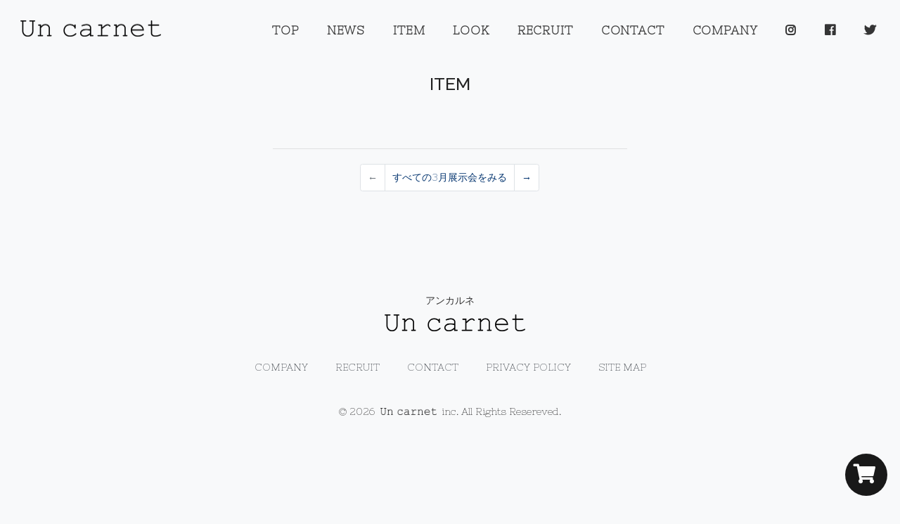

--- FILE ---
content_type: text/html; charset=UTF-8
request_url: https://uncarnet.com/item/item-2021ss/3%E6%9C%88%E5%B1%95%E7%A4%BA%E4%BC%9A/%E2%96%A02021-3%E2%96%A0/
body_size: 10698
content:
<!DOCTYPE html>
<!--[if IE 6]><html id="ie6" dir="ltr" lang="ja" prefix="og: https://ogp.me/ns#"><![endif]-->
<!--[if IE 7]><html id="ie7" dir="ltr" lang="ja" prefix="og: https://ogp.me/ns#"><![endif]-->
<!--[if IE 8]><html id="ie8" dir="ltr" lang="ja" prefix="og: https://ogp.me/ns#"><![endif]-->
<!--[if !(IE 6) | !(IE 7) | !(IE 8)  ]><!-->
<html dir="ltr" lang="ja" prefix="og: https://ogp.me/ns#">
<!--<![endif]-->
<head>
<meta charset="UTF-8" />
<meta name="viewport" content="width=device-width, initial-scale=1, user-scalable=no">

<link rel="stylesheet" href="https://cdnjs.cloudflare.com/ajax/libs/drawer/3.2.1/css/drawer.min.css">
<link rel="stylesheet" type="text/css" media="all" href="https://uncarnet.com/wp-content/themes/vogue-normalism/style.css?t=14" />
<link rel="icon" href="https://uncarnet.com/wp-content/themes/vogue-normalism/assets/img/favicon.ico" type="image/vnd.microsoft.icon">
<link rel="apple-touch-icon" href="https://uncarnet.com/wp-content/themes/vogue-normalism/assets/img/apple-touch-icon.png" />
<link rel="stylesheet" href="https://use.fontawesome.com/releases/v5.8.1/css/all.css" integrity="sha384-50oBUHEmvpQ+1lW4y57PTFmhCaXp0ML5d60M1M7uH2+nqUivzIebhndOJK28anvf" crossorigin="anonymous">
<link rel="stylesheet" href="https://unpkg.com/swiper/swiper-bundle.css" />
<link rel="stylesheet" href="https://unpkg.com/swiper/swiper-bundle.min.css" />

<!--[if lt IE 9]>
<script src="https://oss.maxcdn.com/html5shiv/3.7.2/html5shiv.min.js"></script>
<script src="https://oss.maxcdn.com/respond/1.4.2/respond.min.js"></script>
<![endif]-->
	
	<!-- Global site tag (gtag.js) - Google Analytics -->
<script async src="https://www.googletagmanager.com/gtag/js?id=UA-162886805-1"></script>
<script>
  window.dataLayer = window.dataLayer || [];
  function gtag(){dataLayer.push(arguments);}
  gtag('js', new Date());

  gtag('config', 'UA-162886805-1');
</script>
	<!-- Google tag (gtag.js) -->
<script async src="https://www.googletagmanager.com/gtag/js?id=G-RH2E25L5DT"></script>
<script>
  window.dataLayer = window.dataLayer || [];
  function gtag(){dataLayer.push(arguments);}
  gtag('js', new Date());

  gtag('config', 'G-RH2E25L5DT');
</script>

	<style>img:is([sizes="auto" i], [sizes^="auto," i]) { contain-intrinsic-size: 3000px 1500px }</style>
	
		<!-- All in One SEO 4.9.1.1 - aioseo.com -->
		<title>■2021/3■ | 株式会社 Un carnet アンカルネ</title>
	<meta name="robots" content="max-image-preview:large" />
	<meta name="author" content="uncarnet"/>
	<link rel="canonical" href="https://uncarnet.com/item/item-2021ss/3%e6%9c%88%e5%b1%95%e7%a4%ba%e4%bc%9a/%e2%96%a02021-3%e2%96%a0/" />
	<meta name="generator" content="All in One SEO (AIOSEO) 4.9.1.1" />
		<meta property="og:locale" content="ja_JP" />
		<meta property="og:site_name" content="株式会社 Un carnet アンカルネ | Just another WordPress site" />
		<meta property="og:type" content="article" />
		<meta property="og:title" content="■2021/3■ | 株式会社 Un carnet アンカルネ" />
		<meta property="og:url" content="https://uncarnet.com/item/item-2021ss/3%e6%9c%88%e5%b1%95%e7%a4%ba%e4%bc%9a/%e2%96%a02021-3%e2%96%a0/" />
		<meta property="article:published_time" content="2021-03-25T05:32:28+00:00" />
		<meta property="article:modified_time" content="2021-03-25T05:32:28+00:00" />
		<meta name="twitter:card" content="summary" />
		<meta name="twitter:title" content="■2021/3■ | 株式会社 Un carnet アンカルネ" />
		<script type="application/ld+json" class="aioseo-schema">
			{"@context":"https:\/\/schema.org","@graph":[{"@type":"Article","@id":"https:\/\/uncarnet.com\/item\/item-2021ss\/3%e6%9c%88%e5%b1%95%e7%a4%ba%e4%bc%9a\/%e2%96%a02021-3%e2%96%a0\/#article","name":"\u25a02021\/3\u25a0 | \u682a\u5f0f\u4f1a\u793e Un carnet \u30a2\u30f3\u30ab\u30eb\u30cd","headline":"\u25a02021\/3\u25a0","author":{"@id":"https:\/\/uncarnet.com\/author\/uncarnet\/#author"},"publisher":{"@id":"https:\/\/uncarnet.com\/#organization"},"image":{"@type":"ImageObject","url":"https:\/\/uncarnet.com\/wp-content\/uploads\/2021\/02\/\u8868\u7d193.jpg","width":1051,"height":1500},"datePublished":"2021-03-25T14:32:28+09:00","dateModified":"2021-03-25T14:32:28+09:00","inLanguage":"ja","mainEntityOfPage":{"@id":"https:\/\/uncarnet.com\/item\/item-2021ss\/3%e6%9c%88%e5%b1%95%e7%a4%ba%e4%bc%9a\/%e2%96%a02021-3%e2%96%a0\/#webpage"},"isPartOf":{"@id":"https:\/\/uncarnet.com\/item\/item-2021ss\/3%e6%9c%88%e5%b1%95%e7%a4%ba%e4%bc%9a\/%e2%96%a02021-3%e2%96%a0\/#webpage"},"articleSection":"3\u6708\u5c55\u793a\u4f1a"},{"@type":"BreadcrumbList","@id":"https:\/\/uncarnet.com\/item\/item-2021ss\/3%e6%9c%88%e5%b1%95%e7%a4%ba%e4%bc%9a\/%e2%96%a02021-3%e2%96%a0\/#breadcrumblist","itemListElement":[{"@type":"ListItem","@id":"https:\/\/uncarnet.com#listItem","position":1,"name":"Home","item":"https:\/\/uncarnet.com","nextItem":{"@type":"ListItem","@id":"https:\/\/uncarnet.com\/category\/item\/#listItem","name":"ITEM"}},{"@type":"ListItem","@id":"https:\/\/uncarnet.com\/category\/item\/#listItem","position":2,"name":"ITEM","item":"https:\/\/uncarnet.com\/category\/item\/","nextItem":{"@type":"ListItem","@id":"https:\/\/uncarnet.com\/category\/item\/item-2021ss\/#listItem","name":"\u25a02021SS\u25a0"},"previousItem":{"@type":"ListItem","@id":"https:\/\/uncarnet.com#listItem","name":"Home"}},{"@type":"ListItem","@id":"https:\/\/uncarnet.com\/category\/item\/item-2021ss\/#listItem","position":3,"name":"\u25a02021SS\u25a0","item":"https:\/\/uncarnet.com\/category\/item\/item-2021ss\/","nextItem":{"@type":"ListItem","@id":"https:\/\/uncarnet.com\/category\/item\/item-2021ss\/3%e6%9c%88%e5%b1%95%e7%a4%ba%e4%bc%9a\/#listItem","name":"3\u6708\u5c55\u793a\u4f1a"},"previousItem":{"@type":"ListItem","@id":"https:\/\/uncarnet.com\/category\/item\/#listItem","name":"ITEM"}},{"@type":"ListItem","@id":"https:\/\/uncarnet.com\/category\/item\/item-2021ss\/3%e6%9c%88%e5%b1%95%e7%a4%ba%e4%bc%9a\/#listItem","position":4,"name":"3\u6708\u5c55\u793a\u4f1a","item":"https:\/\/uncarnet.com\/category\/item\/item-2021ss\/3%e6%9c%88%e5%b1%95%e7%a4%ba%e4%bc%9a\/","nextItem":{"@type":"ListItem","@id":"https:\/\/uncarnet.com\/item\/item-2021ss\/3%e6%9c%88%e5%b1%95%e7%a4%ba%e4%bc%9a\/%e2%96%a02021-3%e2%96%a0\/#listItem","name":"\u25a02021\/3\u25a0"},"previousItem":{"@type":"ListItem","@id":"https:\/\/uncarnet.com\/category\/item\/item-2021ss\/#listItem","name":"\u25a02021SS\u25a0"}},{"@type":"ListItem","@id":"https:\/\/uncarnet.com\/item\/item-2021ss\/3%e6%9c%88%e5%b1%95%e7%a4%ba%e4%bc%9a\/%e2%96%a02021-3%e2%96%a0\/#listItem","position":5,"name":"\u25a02021\/3\u25a0","previousItem":{"@type":"ListItem","@id":"https:\/\/uncarnet.com\/category\/item\/item-2021ss\/3%e6%9c%88%e5%b1%95%e7%a4%ba%e4%bc%9a\/#listItem","name":"3\u6708\u5c55\u793a\u4f1a"}}]},{"@type":"Organization","@id":"https:\/\/uncarnet.com\/#organization","name":"\u682a\u5f0f\u4f1a\u793e Un carnet \u30a2\u30f3\u30ab\u30eb\u30cd","description":"Just another WordPress site","url":"https:\/\/uncarnet.com\/"},{"@type":"Person","@id":"https:\/\/uncarnet.com\/author\/uncarnet\/#author","url":"https:\/\/uncarnet.com\/author\/uncarnet\/","name":"uncarnet","image":{"@type":"ImageObject","@id":"https:\/\/uncarnet.com\/item\/item-2021ss\/3%e6%9c%88%e5%b1%95%e7%a4%ba%e4%bc%9a\/%e2%96%a02021-3%e2%96%a0\/#authorImage","url":"https:\/\/secure.gravatar.com\/avatar\/a33773504b077c16952faa0236806136?s=96&d=mm&r=g","width":96,"height":96,"caption":"uncarnet"}},{"@type":"WebPage","@id":"https:\/\/uncarnet.com\/item\/item-2021ss\/3%e6%9c%88%e5%b1%95%e7%a4%ba%e4%bc%9a\/%e2%96%a02021-3%e2%96%a0\/#webpage","url":"https:\/\/uncarnet.com\/item\/item-2021ss\/3%e6%9c%88%e5%b1%95%e7%a4%ba%e4%bc%9a\/%e2%96%a02021-3%e2%96%a0\/","name":"\u25a02021\/3\u25a0 | \u682a\u5f0f\u4f1a\u793e Un carnet \u30a2\u30f3\u30ab\u30eb\u30cd","inLanguage":"ja","isPartOf":{"@id":"https:\/\/uncarnet.com\/#website"},"breadcrumb":{"@id":"https:\/\/uncarnet.com\/item\/item-2021ss\/3%e6%9c%88%e5%b1%95%e7%a4%ba%e4%bc%9a\/%e2%96%a02021-3%e2%96%a0\/#breadcrumblist"},"author":{"@id":"https:\/\/uncarnet.com\/author\/uncarnet\/#author"},"creator":{"@id":"https:\/\/uncarnet.com\/author\/uncarnet\/#author"},"image":{"@type":"ImageObject","url":"https:\/\/uncarnet.com\/wp-content\/uploads\/2021\/02\/\u8868\u7d193.jpg","@id":"https:\/\/uncarnet.com\/item\/item-2021ss\/3%e6%9c%88%e5%b1%95%e7%a4%ba%e4%bc%9a\/%e2%96%a02021-3%e2%96%a0\/#mainImage","width":1051,"height":1500},"primaryImageOfPage":{"@id":"https:\/\/uncarnet.com\/item\/item-2021ss\/3%e6%9c%88%e5%b1%95%e7%a4%ba%e4%bc%9a\/%e2%96%a02021-3%e2%96%a0\/#mainImage"},"datePublished":"2021-03-25T14:32:28+09:00","dateModified":"2021-03-25T14:32:28+09:00"},{"@type":"WebSite","@id":"https:\/\/uncarnet.com\/#website","url":"https:\/\/uncarnet.com\/","name":"\u682a\u5f0f\u4f1a\u793e Un carnet \u30a2\u30f3\u30ab\u30eb\u30cd","description":"Just another WordPress site","inLanguage":"ja","publisher":{"@id":"https:\/\/uncarnet.com\/#organization"}}]}
		</script>
		<!-- All in One SEO -->

<link rel="alternate" type="application/rss+xml" title="株式会社 Un carnet アンカルネ &raquo; フィード" href="https://uncarnet.com/feed/" />
<link rel="alternate" type="application/rss+xml" title="株式会社 Un carnet アンカルネ &raquo; コメントフィード" href="https://uncarnet.com/comments/feed/" />
<link rel="alternate" type="application/rss+xml" title="株式会社 Un carnet アンカルネ &raquo; ■2021/3■ のコメントのフィード" href="https://uncarnet.com/item/item-2021ss/3%e6%9c%88%e5%b1%95%e7%a4%ba%e4%bc%9a/%e2%96%a02021-3%e2%96%a0/feed/" />
		<!-- This site uses the Google Analytics by MonsterInsights plugin v9.11.1 - Using Analytics tracking - https://www.monsterinsights.com/ -->
							<script src="//www.googletagmanager.com/gtag/js?id=G-RH2E25L5DT"  data-cfasync="false" data-wpfc-render="false" type="text/javascript" async></script>
			<script data-cfasync="false" data-wpfc-render="false" type="text/javascript">
				var mi_version = '9.11.1';
				var mi_track_user = true;
				var mi_no_track_reason = '';
								var MonsterInsightsDefaultLocations = {"page_location":"https:\/\/uncarnet.com\/item\/item-2021ss\/3%E6%9C%88%E5%B1%95%E7%A4%BA%E4%BC%9A\/%E2%96%A02021-3%E2%96%A0\/"};
								if ( typeof MonsterInsightsPrivacyGuardFilter === 'function' ) {
					var MonsterInsightsLocations = (typeof MonsterInsightsExcludeQuery === 'object') ? MonsterInsightsPrivacyGuardFilter( MonsterInsightsExcludeQuery ) : MonsterInsightsPrivacyGuardFilter( MonsterInsightsDefaultLocations );
				} else {
					var MonsterInsightsLocations = (typeof MonsterInsightsExcludeQuery === 'object') ? MonsterInsightsExcludeQuery : MonsterInsightsDefaultLocations;
				}

								var disableStrs = [
										'ga-disable-G-RH2E25L5DT',
									];

				/* Function to detect opted out users */
				function __gtagTrackerIsOptedOut() {
					for (var index = 0; index < disableStrs.length; index++) {
						if (document.cookie.indexOf(disableStrs[index] + '=true') > -1) {
							return true;
						}
					}

					return false;
				}

				/* Disable tracking if the opt-out cookie exists. */
				if (__gtagTrackerIsOptedOut()) {
					for (var index = 0; index < disableStrs.length; index++) {
						window[disableStrs[index]] = true;
					}
				}

				/* Opt-out function */
				function __gtagTrackerOptout() {
					for (var index = 0; index < disableStrs.length; index++) {
						document.cookie = disableStrs[index] + '=true; expires=Thu, 31 Dec 2099 23:59:59 UTC; path=/';
						window[disableStrs[index]] = true;
					}
				}

				if ('undefined' === typeof gaOptout) {
					function gaOptout() {
						__gtagTrackerOptout();
					}
				}
								window.dataLayer = window.dataLayer || [];

				window.MonsterInsightsDualTracker = {
					helpers: {},
					trackers: {},
				};
				if (mi_track_user) {
					function __gtagDataLayer() {
						dataLayer.push(arguments);
					}

					function __gtagTracker(type, name, parameters) {
						if (!parameters) {
							parameters = {};
						}

						if (parameters.send_to) {
							__gtagDataLayer.apply(null, arguments);
							return;
						}

						if (type === 'event') {
														parameters.send_to = monsterinsights_frontend.v4_id;
							var hookName = name;
							if (typeof parameters['event_category'] !== 'undefined') {
								hookName = parameters['event_category'] + ':' + name;
							}

							if (typeof MonsterInsightsDualTracker.trackers[hookName] !== 'undefined') {
								MonsterInsightsDualTracker.trackers[hookName](parameters);
							} else {
								__gtagDataLayer('event', name, parameters);
							}
							
						} else {
							__gtagDataLayer.apply(null, arguments);
						}
					}

					__gtagTracker('js', new Date());
					__gtagTracker('set', {
						'developer_id.dZGIzZG': true,
											});
					if ( MonsterInsightsLocations.page_location ) {
						__gtagTracker('set', MonsterInsightsLocations);
					}
										__gtagTracker('config', 'G-RH2E25L5DT', {"forceSSL":"true","link_attribution":"true"} );
										window.gtag = __gtagTracker;										(function () {
						/* https://developers.google.com/analytics/devguides/collection/analyticsjs/ */
						/* ga and __gaTracker compatibility shim. */
						var noopfn = function () {
							return null;
						};
						var newtracker = function () {
							return new Tracker();
						};
						var Tracker = function () {
							return null;
						};
						var p = Tracker.prototype;
						p.get = noopfn;
						p.set = noopfn;
						p.send = function () {
							var args = Array.prototype.slice.call(arguments);
							args.unshift('send');
							__gaTracker.apply(null, args);
						};
						var __gaTracker = function () {
							var len = arguments.length;
							if (len === 0) {
								return;
							}
							var f = arguments[len - 1];
							if (typeof f !== 'object' || f === null || typeof f.hitCallback !== 'function') {
								if ('send' === arguments[0]) {
									var hitConverted, hitObject = false, action;
									if ('event' === arguments[1]) {
										if ('undefined' !== typeof arguments[3]) {
											hitObject = {
												'eventAction': arguments[3],
												'eventCategory': arguments[2],
												'eventLabel': arguments[4],
												'value': arguments[5] ? arguments[5] : 1,
											}
										}
									}
									if ('pageview' === arguments[1]) {
										if ('undefined' !== typeof arguments[2]) {
											hitObject = {
												'eventAction': 'page_view',
												'page_path': arguments[2],
											}
										}
									}
									if (typeof arguments[2] === 'object') {
										hitObject = arguments[2];
									}
									if (typeof arguments[5] === 'object') {
										Object.assign(hitObject, arguments[5]);
									}
									if ('undefined' !== typeof arguments[1].hitType) {
										hitObject = arguments[1];
										if ('pageview' === hitObject.hitType) {
											hitObject.eventAction = 'page_view';
										}
									}
									if (hitObject) {
										action = 'timing' === arguments[1].hitType ? 'timing_complete' : hitObject.eventAction;
										hitConverted = mapArgs(hitObject);
										__gtagTracker('event', action, hitConverted);
									}
								}
								return;
							}

							function mapArgs(args) {
								var arg, hit = {};
								var gaMap = {
									'eventCategory': 'event_category',
									'eventAction': 'event_action',
									'eventLabel': 'event_label',
									'eventValue': 'event_value',
									'nonInteraction': 'non_interaction',
									'timingCategory': 'event_category',
									'timingVar': 'name',
									'timingValue': 'value',
									'timingLabel': 'event_label',
									'page': 'page_path',
									'location': 'page_location',
									'title': 'page_title',
									'referrer' : 'page_referrer',
								};
								for (arg in args) {
																		if (!(!args.hasOwnProperty(arg) || !gaMap.hasOwnProperty(arg))) {
										hit[gaMap[arg]] = args[arg];
									} else {
										hit[arg] = args[arg];
									}
								}
								return hit;
							}

							try {
								f.hitCallback();
							} catch (ex) {
							}
						};
						__gaTracker.create = newtracker;
						__gaTracker.getByName = newtracker;
						__gaTracker.getAll = function () {
							return [];
						};
						__gaTracker.remove = noopfn;
						__gaTracker.loaded = true;
						window['__gaTracker'] = __gaTracker;
					})();
									} else {
										console.log("");
					(function () {
						function __gtagTracker() {
							return null;
						}

						window['__gtagTracker'] = __gtagTracker;
						window['gtag'] = __gtagTracker;
					})();
									}
			</script>
							<!-- / Google Analytics by MonsterInsights -->
		<script type="text/javascript">
/* <![CDATA[ */
window._wpemojiSettings = {"baseUrl":"https:\/\/s.w.org\/images\/core\/emoji\/15.0.3\/72x72\/","ext":".png","svgUrl":"https:\/\/s.w.org\/images\/core\/emoji\/15.0.3\/svg\/","svgExt":".svg","source":{"concatemoji":"https:\/\/uncarnet.com\/wp-includes\/js\/wp-emoji-release.min.js?ver=6.7.4"}};
/*! This file is auto-generated */
!function(i,n){var o,s,e;function c(e){try{var t={supportTests:e,timestamp:(new Date).valueOf()};sessionStorage.setItem(o,JSON.stringify(t))}catch(e){}}function p(e,t,n){e.clearRect(0,0,e.canvas.width,e.canvas.height),e.fillText(t,0,0);var t=new Uint32Array(e.getImageData(0,0,e.canvas.width,e.canvas.height).data),r=(e.clearRect(0,0,e.canvas.width,e.canvas.height),e.fillText(n,0,0),new Uint32Array(e.getImageData(0,0,e.canvas.width,e.canvas.height).data));return t.every(function(e,t){return e===r[t]})}function u(e,t,n){switch(t){case"flag":return n(e,"\ud83c\udff3\ufe0f\u200d\u26a7\ufe0f","\ud83c\udff3\ufe0f\u200b\u26a7\ufe0f")?!1:!n(e,"\ud83c\uddfa\ud83c\uddf3","\ud83c\uddfa\u200b\ud83c\uddf3")&&!n(e,"\ud83c\udff4\udb40\udc67\udb40\udc62\udb40\udc65\udb40\udc6e\udb40\udc67\udb40\udc7f","\ud83c\udff4\u200b\udb40\udc67\u200b\udb40\udc62\u200b\udb40\udc65\u200b\udb40\udc6e\u200b\udb40\udc67\u200b\udb40\udc7f");case"emoji":return!n(e,"\ud83d\udc26\u200d\u2b1b","\ud83d\udc26\u200b\u2b1b")}return!1}function f(e,t,n){var r="undefined"!=typeof WorkerGlobalScope&&self instanceof WorkerGlobalScope?new OffscreenCanvas(300,150):i.createElement("canvas"),a=r.getContext("2d",{willReadFrequently:!0}),o=(a.textBaseline="top",a.font="600 32px Arial",{});return e.forEach(function(e){o[e]=t(a,e,n)}),o}function t(e){var t=i.createElement("script");t.src=e,t.defer=!0,i.head.appendChild(t)}"undefined"!=typeof Promise&&(o="wpEmojiSettingsSupports",s=["flag","emoji"],n.supports={everything:!0,everythingExceptFlag:!0},e=new Promise(function(e){i.addEventListener("DOMContentLoaded",e,{once:!0})}),new Promise(function(t){var n=function(){try{var e=JSON.parse(sessionStorage.getItem(o));if("object"==typeof e&&"number"==typeof e.timestamp&&(new Date).valueOf()<e.timestamp+604800&&"object"==typeof e.supportTests)return e.supportTests}catch(e){}return null}();if(!n){if("undefined"!=typeof Worker&&"undefined"!=typeof OffscreenCanvas&&"undefined"!=typeof URL&&URL.createObjectURL&&"undefined"!=typeof Blob)try{var e="postMessage("+f.toString()+"("+[JSON.stringify(s),u.toString(),p.toString()].join(",")+"));",r=new Blob([e],{type:"text/javascript"}),a=new Worker(URL.createObjectURL(r),{name:"wpTestEmojiSupports"});return void(a.onmessage=function(e){c(n=e.data),a.terminate(),t(n)})}catch(e){}c(n=f(s,u,p))}t(n)}).then(function(e){for(var t in e)n.supports[t]=e[t],n.supports.everything=n.supports.everything&&n.supports[t],"flag"!==t&&(n.supports.everythingExceptFlag=n.supports.everythingExceptFlag&&n.supports[t]);n.supports.everythingExceptFlag=n.supports.everythingExceptFlag&&!n.supports.flag,n.DOMReady=!1,n.readyCallback=function(){n.DOMReady=!0}}).then(function(){return e}).then(function(){var e;n.supports.everything||(n.readyCallback(),(e=n.source||{}).concatemoji?t(e.concatemoji):e.wpemoji&&e.twemoji&&(t(e.twemoji),t(e.wpemoji)))}))}((window,document),window._wpemojiSettings);
/* ]]> */
</script>
<style id='wp-emoji-styles-inline-css' type='text/css'>

	img.wp-smiley, img.emoji {
		display: inline !important;
		border: none !important;
		box-shadow: none !important;
		height: 1em !important;
		width: 1em !important;
		margin: 0 0.07em !important;
		vertical-align: -0.1em !important;
		background: none !important;
		padding: 0 !important;
	}
</style>
<link rel='stylesheet' id='wp-block-library-css' href='https://uncarnet.com/wp-includes/css/dist/block-library/style.min.css?ver=6.7.4' type='text/css' media='all' />
<link rel='stylesheet' id='aioseo/css/src/vue/standalone/blocks/table-of-contents/global.scss-css' href='https://uncarnet.com/wp-content/plugins/all-in-one-seo-pack/dist/Lite/assets/css/table-of-contents/global.e90f6d47.css?ver=4.9.1.1' type='text/css' media='all' />
<style id='classic-theme-styles-inline-css' type='text/css'>
/*! This file is auto-generated */
.wp-block-button__link{color:#fff;background-color:#32373c;border-radius:9999px;box-shadow:none;text-decoration:none;padding:calc(.667em + 2px) calc(1.333em + 2px);font-size:1.125em}.wp-block-file__button{background:#32373c;color:#fff;text-decoration:none}
</style>
<style id='global-styles-inline-css' type='text/css'>
:root{--wp--preset--aspect-ratio--square: 1;--wp--preset--aspect-ratio--4-3: 4/3;--wp--preset--aspect-ratio--3-4: 3/4;--wp--preset--aspect-ratio--3-2: 3/2;--wp--preset--aspect-ratio--2-3: 2/3;--wp--preset--aspect-ratio--16-9: 16/9;--wp--preset--aspect-ratio--9-16: 9/16;--wp--preset--color--black: #000000;--wp--preset--color--cyan-bluish-gray: #abb8c3;--wp--preset--color--white: #ffffff;--wp--preset--color--pale-pink: #f78da7;--wp--preset--color--vivid-red: #cf2e2e;--wp--preset--color--luminous-vivid-orange: #ff6900;--wp--preset--color--luminous-vivid-amber: #fcb900;--wp--preset--color--light-green-cyan: #7bdcb5;--wp--preset--color--vivid-green-cyan: #00d084;--wp--preset--color--pale-cyan-blue: #8ed1fc;--wp--preset--color--vivid-cyan-blue: #0693e3;--wp--preset--color--vivid-purple: #9b51e0;--wp--preset--gradient--vivid-cyan-blue-to-vivid-purple: linear-gradient(135deg,rgba(6,147,227,1) 0%,rgb(155,81,224) 100%);--wp--preset--gradient--light-green-cyan-to-vivid-green-cyan: linear-gradient(135deg,rgb(122,220,180) 0%,rgb(0,208,130) 100%);--wp--preset--gradient--luminous-vivid-amber-to-luminous-vivid-orange: linear-gradient(135deg,rgba(252,185,0,1) 0%,rgba(255,105,0,1) 100%);--wp--preset--gradient--luminous-vivid-orange-to-vivid-red: linear-gradient(135deg,rgba(255,105,0,1) 0%,rgb(207,46,46) 100%);--wp--preset--gradient--very-light-gray-to-cyan-bluish-gray: linear-gradient(135deg,rgb(238,238,238) 0%,rgb(169,184,195) 100%);--wp--preset--gradient--cool-to-warm-spectrum: linear-gradient(135deg,rgb(74,234,220) 0%,rgb(151,120,209) 20%,rgb(207,42,186) 40%,rgb(238,44,130) 60%,rgb(251,105,98) 80%,rgb(254,248,76) 100%);--wp--preset--gradient--blush-light-purple: linear-gradient(135deg,rgb(255,206,236) 0%,rgb(152,150,240) 100%);--wp--preset--gradient--blush-bordeaux: linear-gradient(135deg,rgb(254,205,165) 0%,rgb(254,45,45) 50%,rgb(107,0,62) 100%);--wp--preset--gradient--luminous-dusk: linear-gradient(135deg,rgb(255,203,112) 0%,rgb(199,81,192) 50%,rgb(65,88,208) 100%);--wp--preset--gradient--pale-ocean: linear-gradient(135deg,rgb(255,245,203) 0%,rgb(182,227,212) 50%,rgb(51,167,181) 100%);--wp--preset--gradient--electric-grass: linear-gradient(135deg,rgb(202,248,128) 0%,rgb(113,206,126) 100%);--wp--preset--gradient--midnight: linear-gradient(135deg,rgb(2,3,129) 0%,rgb(40,116,252) 100%);--wp--preset--font-size--small: 13px;--wp--preset--font-size--medium: 20px;--wp--preset--font-size--large: 36px;--wp--preset--font-size--x-large: 42px;--wp--preset--spacing--20: 0.44rem;--wp--preset--spacing--30: 0.67rem;--wp--preset--spacing--40: 1rem;--wp--preset--spacing--50: 1.5rem;--wp--preset--spacing--60: 2.25rem;--wp--preset--spacing--70: 3.38rem;--wp--preset--spacing--80: 5.06rem;--wp--preset--shadow--natural: 6px 6px 9px rgba(0, 0, 0, 0.2);--wp--preset--shadow--deep: 12px 12px 50px rgba(0, 0, 0, 0.4);--wp--preset--shadow--sharp: 6px 6px 0px rgba(0, 0, 0, 0.2);--wp--preset--shadow--outlined: 6px 6px 0px -3px rgba(255, 255, 255, 1), 6px 6px rgba(0, 0, 0, 1);--wp--preset--shadow--crisp: 6px 6px 0px rgba(0, 0, 0, 1);}:where(.is-layout-flex){gap: 0.5em;}:where(.is-layout-grid){gap: 0.5em;}body .is-layout-flex{display: flex;}.is-layout-flex{flex-wrap: wrap;align-items: center;}.is-layout-flex > :is(*, div){margin: 0;}body .is-layout-grid{display: grid;}.is-layout-grid > :is(*, div){margin: 0;}:where(.wp-block-columns.is-layout-flex){gap: 2em;}:where(.wp-block-columns.is-layout-grid){gap: 2em;}:where(.wp-block-post-template.is-layout-flex){gap: 1.25em;}:where(.wp-block-post-template.is-layout-grid){gap: 1.25em;}.has-black-color{color: var(--wp--preset--color--black) !important;}.has-cyan-bluish-gray-color{color: var(--wp--preset--color--cyan-bluish-gray) !important;}.has-white-color{color: var(--wp--preset--color--white) !important;}.has-pale-pink-color{color: var(--wp--preset--color--pale-pink) !important;}.has-vivid-red-color{color: var(--wp--preset--color--vivid-red) !important;}.has-luminous-vivid-orange-color{color: var(--wp--preset--color--luminous-vivid-orange) !important;}.has-luminous-vivid-amber-color{color: var(--wp--preset--color--luminous-vivid-amber) !important;}.has-light-green-cyan-color{color: var(--wp--preset--color--light-green-cyan) !important;}.has-vivid-green-cyan-color{color: var(--wp--preset--color--vivid-green-cyan) !important;}.has-pale-cyan-blue-color{color: var(--wp--preset--color--pale-cyan-blue) !important;}.has-vivid-cyan-blue-color{color: var(--wp--preset--color--vivid-cyan-blue) !important;}.has-vivid-purple-color{color: var(--wp--preset--color--vivid-purple) !important;}.has-black-background-color{background-color: var(--wp--preset--color--black) !important;}.has-cyan-bluish-gray-background-color{background-color: var(--wp--preset--color--cyan-bluish-gray) !important;}.has-white-background-color{background-color: var(--wp--preset--color--white) !important;}.has-pale-pink-background-color{background-color: var(--wp--preset--color--pale-pink) !important;}.has-vivid-red-background-color{background-color: var(--wp--preset--color--vivid-red) !important;}.has-luminous-vivid-orange-background-color{background-color: var(--wp--preset--color--luminous-vivid-orange) !important;}.has-luminous-vivid-amber-background-color{background-color: var(--wp--preset--color--luminous-vivid-amber) !important;}.has-light-green-cyan-background-color{background-color: var(--wp--preset--color--light-green-cyan) !important;}.has-vivid-green-cyan-background-color{background-color: var(--wp--preset--color--vivid-green-cyan) !important;}.has-pale-cyan-blue-background-color{background-color: var(--wp--preset--color--pale-cyan-blue) !important;}.has-vivid-cyan-blue-background-color{background-color: var(--wp--preset--color--vivid-cyan-blue) !important;}.has-vivid-purple-background-color{background-color: var(--wp--preset--color--vivid-purple) !important;}.has-black-border-color{border-color: var(--wp--preset--color--black) !important;}.has-cyan-bluish-gray-border-color{border-color: var(--wp--preset--color--cyan-bluish-gray) !important;}.has-white-border-color{border-color: var(--wp--preset--color--white) !important;}.has-pale-pink-border-color{border-color: var(--wp--preset--color--pale-pink) !important;}.has-vivid-red-border-color{border-color: var(--wp--preset--color--vivid-red) !important;}.has-luminous-vivid-orange-border-color{border-color: var(--wp--preset--color--luminous-vivid-orange) !important;}.has-luminous-vivid-amber-border-color{border-color: var(--wp--preset--color--luminous-vivid-amber) !important;}.has-light-green-cyan-border-color{border-color: var(--wp--preset--color--light-green-cyan) !important;}.has-vivid-green-cyan-border-color{border-color: var(--wp--preset--color--vivid-green-cyan) !important;}.has-pale-cyan-blue-border-color{border-color: var(--wp--preset--color--pale-cyan-blue) !important;}.has-vivid-cyan-blue-border-color{border-color: var(--wp--preset--color--vivid-cyan-blue) !important;}.has-vivid-purple-border-color{border-color: var(--wp--preset--color--vivid-purple) !important;}.has-vivid-cyan-blue-to-vivid-purple-gradient-background{background: var(--wp--preset--gradient--vivid-cyan-blue-to-vivid-purple) !important;}.has-light-green-cyan-to-vivid-green-cyan-gradient-background{background: var(--wp--preset--gradient--light-green-cyan-to-vivid-green-cyan) !important;}.has-luminous-vivid-amber-to-luminous-vivid-orange-gradient-background{background: var(--wp--preset--gradient--luminous-vivid-amber-to-luminous-vivid-orange) !important;}.has-luminous-vivid-orange-to-vivid-red-gradient-background{background: var(--wp--preset--gradient--luminous-vivid-orange-to-vivid-red) !important;}.has-very-light-gray-to-cyan-bluish-gray-gradient-background{background: var(--wp--preset--gradient--very-light-gray-to-cyan-bluish-gray) !important;}.has-cool-to-warm-spectrum-gradient-background{background: var(--wp--preset--gradient--cool-to-warm-spectrum) !important;}.has-blush-light-purple-gradient-background{background: var(--wp--preset--gradient--blush-light-purple) !important;}.has-blush-bordeaux-gradient-background{background: var(--wp--preset--gradient--blush-bordeaux) !important;}.has-luminous-dusk-gradient-background{background: var(--wp--preset--gradient--luminous-dusk) !important;}.has-pale-ocean-gradient-background{background: var(--wp--preset--gradient--pale-ocean) !important;}.has-electric-grass-gradient-background{background: var(--wp--preset--gradient--electric-grass) !important;}.has-midnight-gradient-background{background: var(--wp--preset--gradient--midnight) !important;}.has-small-font-size{font-size: var(--wp--preset--font-size--small) !important;}.has-medium-font-size{font-size: var(--wp--preset--font-size--medium) !important;}.has-large-font-size{font-size: var(--wp--preset--font-size--large) !important;}.has-x-large-font-size{font-size: var(--wp--preset--font-size--x-large) !important;}
:where(.wp-block-post-template.is-layout-flex){gap: 1.25em;}:where(.wp-block-post-template.is-layout-grid){gap: 1.25em;}
:where(.wp-block-columns.is-layout-flex){gap: 2em;}:where(.wp-block-columns.is-layout-grid){gap: 2em;}
:root :where(.wp-block-pullquote){font-size: 1.5em;line-height: 1.6;}
</style>
<link rel='stylesheet' id='contact-form-7-css' href='https://uncarnet.com/wp-content/plugins/contact-form-7/includes/css/styles.css?ver=5.4.2' type='text/css' media='all' />
<link rel='stylesheet' id='wp-pagenavi-css' href='https://uncarnet.com/wp-content/plugins/wp-pagenavi/pagenavi-css.css?ver=2.70' type='text/css' media='all' />
<link rel='stylesheet' id='tablepress-default-css' href='https://uncarnet.com/wp-content/plugins/tablepress/css/default.min.css?ver=1.14' type='text/css' media='all' />
<!--n2css--><!--n2js--><script type="text/javascript" src="https://uncarnet.com/wp-content/plugins/google-analytics-for-wordpress/assets/js/frontend-gtag.min.js?ver=9.11.1" id="monsterinsights-frontend-script-js" async="async" data-wp-strategy="async"></script>
<script data-cfasync="false" data-wpfc-render="false" type="text/javascript" id='monsterinsights-frontend-script-js-extra'>/* <![CDATA[ */
var monsterinsights_frontend = {"js_events_tracking":"true","download_extensions":"doc,pdf,ppt,zip,xls,docx,pptx,xlsx","inbound_paths":"[{\"path\":\"\\\/go\\\/\",\"label\":\"affiliate\"},{\"path\":\"\\\/recommend\\\/\",\"label\":\"affiliate\"}]","home_url":"https:\/\/uncarnet.com","hash_tracking":"false","v4_id":"G-RH2E25L5DT"};/* ]]> */
</script>
<link rel="https://api.w.org/" href="https://uncarnet.com/wp-json/" /><link rel="alternate" title="JSON" type="application/json" href="https://uncarnet.com/wp-json/wp/v2/posts/3090" /><link rel='shortlink' href='https://uncarnet.com/?p=3090' />
<link rel="alternate" title="oEmbed (JSON)" type="application/json+oembed" href="https://uncarnet.com/wp-json/oembed/1.0/embed?url=https%3A%2F%2Funcarnet.com%2Fitem%2Fitem-2021ss%2F3%25e6%259c%2588%25e5%25b1%2595%25e7%25a4%25ba%25e4%25bc%259a%2F%25e2%2596%25a02021-3%25e2%2596%25a0%2F" />
<link rel="alternate" title="oEmbed (XML)" type="text/xml+oembed" href="https://uncarnet.com/wp-json/oembed/1.0/embed?url=https%3A%2F%2Funcarnet.com%2Fitem%2Fitem-2021ss%2F3%25e6%259c%2588%25e5%25b1%2595%25e7%25a4%25ba%25e4%25bc%259a%2F%25e2%2596%25a02021-3%25e2%2596%25a0%2F&#038;format=xml" />

</head>
<body id="page-top"class="post-template-default single single-post postid-3090 single-format-standard single-author singular">
	<div class="drawer drawer--right h-100" style="z-index: 9999;">
		<div role="banner">
		    <button type="button" class="drawer-toggle drawer-hamburger d-block d-md-none" style="z-index:99999;">
		      <span class="sr-only">toggle navigation</span>
		      <span class="drawer-hamburger-icon"></span>
		    </button>
		    <nav class="drawer-nav" role="navigation">
		     	<ul id="menu-header-navi" class="drawer-menu nav navbar-nav text-center	"><li><a class='d-block' href="/">TOP</a></li>
<li><a class='d-block' href="https://uncarnet.com/category/news/">NEWS</a></li>
<li><a class='d-block' href="https://uncarnet.com/category/item/">ITEM</a></li>
<li><a class='d-block' href="https://uncarnet.com/category/look/">LOOK</a></li>
<li><a class='d-block' href="https://uncarnet.com/recruit/">RECRUIT</a></li>
<li><a class='d-block' href="https://uncarnet.com/contact/">CONTACT</a></li>
<li><a class='d-block' href="https://uncarnet.com/company/">COMPANY</a></li>
<li><a class='d-block' target="_blank" href="https://www.instagram.com/un.carnet/"><i class="fab fa-instagram"></i></a></li>
<li><a class='d-block' target="_blank" href="https://www.facebook.com/Uncarnet8"><i class="fab fa-facebook"></i></a></li>
<li><a class='d-block' target="_blank" href="https://twitter.com/Uncarnet8"><i class="fab fa-twitter"></i></a></li>
</ul>		    </nav>
		</div>
		<header class="bg-transparent position-fixed my-4" style="z-index:9999;top: 0;
    left: 0;">
			<div class="container-fluid">
				<a href="https://uncarnet.com/" class="navbar-brand float-left"><img src="https://uncarnet.com/wp-content/themes/vogue-normalism/assets/img/logo-black.png"  class="ml-3 logo"></a>
				<nav class="d-none d-md-block"><div class="menu-header-navi-container"><ul id="menu-header-navi-1" class="menu"><li><a class='d-block' href="/">TOP</a></li>
<li><a class='d-block' href="https://uncarnet.com/category/news/">NEWS</a></li>
<li><a class='d-block' href="https://uncarnet.com/category/item/">ITEM</a></li>
<li><a class='d-block' href="https://uncarnet.com/category/look/">LOOK</a></li>
<li><a class='d-block' href="https://uncarnet.com/recruit/">RECRUIT</a></li>
<li><a class='d-block' href="https://uncarnet.com/contact/">CONTACT</a></li>
<li><a class='d-block' href="https://uncarnet.com/company/">COMPANY</a></li>
<li><a class='d-block' target="_blank" href="https://www.instagram.com/un.carnet/"><i class="fab fa-instagram"></i></a></li>
<li><a class='d-block' target="_blank" href="https://www.facebook.com/Uncarnet8"><i class="fab fa-facebook"></i></a></li>
<li><a class='d-block' target="_blank" href="https://twitter.com/Uncarnet8"><i class="fab fa-twitter"></i></a></li>
</ul></div></nav>
				<div class="clearfix"></div>
			</div>

		</header>


<!--container-fluid-->
<section id="content" class="py-5 my-5">
	<div  class="container-fluid">
        <h1 class="h3 text-center py-4 mb-5 font-raleway">ITEM</h1>
		<div class="row justify-content-center">
			<div class="col-lg-5 col-md-8 col-11">
				<article>
					                    <hr />
					<nav class="my-4">
						<ul class="pagination justify-content-center">
                            								<li class="page-item disabled">
									<a href="#" class="page-link">
										<span aria-hidden="true">&larr;</span>
									</a>
								</li>
															<li class="page-item">
									<a href="https://uncarnet.com/category/item/item-2021ss/3%e6%9c%88%e5%b1%95%e7%a4%ba%e4%bc%9a/" class="page-link">
										すべての3月展示会をみる
									</a>
								</li>
                            								<li class="page-item">
									<a class="page-link" aria-label="Previous" href="https://uncarnet.com/item/fuhaku/no-812931-%e8%82%a9%e3%82%bf%e3%83%83%e3%82%af-%e3%83%8e%e3%83%bc%e3%82%b9%e3%83%aa%e3%83%bc%e3%83%96p-o%e3%83%97%e3%83%aa%e3%83%b3%e3%83%88/" rel="prev"><span aria-hidden="true">&rarr;</span></a>								</li>
													</ul>
					</nav>
				</article>
            </div>
		</div>
	</div>
</section>

<footer class="mt-3">
    <div class="container px-0">
	    <div class="row no-gutters justify-content-center">
            <div class="col-md-10 col-12 mb-sm-0 mb-4">
                <div class="text-center pt-2">
                    <p class="h1 p-3 my-4">
                        <a href="/" class="" >
                            <span class="d-block" style="font-size:1rem;">アンカルネ</span>
                            <img src="https://uncarnet.com/wp-content/themes/vogue-normalism/assets/img/logo-black.png"  class="ml-3 logo">
                        </a></p>
                </div>
                <ul class="list-unstyled mt-4">
                    <li class="text-center">
                        <ul class="list-unstyled list-inline pl-0">
                            <li class="list-inline-item px-1 px-sm-3"><a href="https://uncarnet.com/company/" class="text-dark">COMPANY</a></li>
                            <li class="list-inline-item px-1 px-sm-3"><a href="https://uncarnet.com/recruit/" class="text-dark">RECRUIT</a></li>
                            <li class="list-inline-item px-1 px-sm-3"><a href="https://uncarnet.com/contact/" class="text-dark">CONTACT</a></li>
                            <li class="list-inline-item px-1 px-sm-3"><a href="https://uncarnet.com/privacy-policy/" rel="nofollow" class="text-dark">PRIVACY POLICY</a></li>
                            <li class="list-inline-item px-1 px-sm-3"><a href="https://uncarnet.com/sitemap/" class="text-dark">SITE MAP</a></li>
                        </ul>
                    </li>
                    <li class="text-center mt-5">
                        &copy; 2026 <a href="/" class="" ><img src="https://uncarnet.com/wp-content/themes/vogue-normalism/assets/img/logo-black.png"  class="mb-1 mx-sm-1" style="width:80px;"></a> inc.  All Rights Resereved.
                    </li>
                </ul>
            </div>
        </div>
    </div>
</footer>

<a href="https://www.superdelivery.com/p/do/dpsl/1001193/" target="_blank" class="position-fixed rounded-circle footer-shopping">
    <div class="rounded-circle text-center" style="background-color:#000;">
        <i class="text-white fas fa-shopping-cart fa-2x mr-1"></i>
    </div>
</a>
</div>
<script type="module"  src="https://uncarnet.com/wp-content/plugins/all-in-one-seo-pack/dist/Lite/assets/table-of-contents.95d0dfce.js?ver=4.9.1.1" id="aioseo/js/src/vue/standalone/blocks/table-of-contents/frontend.js-js"></script>
<script type="text/javascript" src="https://uncarnet.com/wp-includes/js/dist/vendor/wp-polyfill.min.js?ver=3.15.0" id="wp-polyfill-js"></script>
<script type="text/javascript" id="contact-form-7-js-extra">
/* <![CDATA[ */
var wpcf7 = {"api":{"root":"https:\/\/uncarnet.com\/wp-json\/","namespace":"contact-form-7\/v1"}};
/* ]]> */
</script>
<script type="text/javascript" src="https://uncarnet.com/wp-content/plugins/contact-form-7/includes/js/index.js?ver=5.4.2" id="contact-form-7-js"></script>

<script src="https://ajax.googleapis.com/ajax/libs/jquery/2.2.0/jquery.min.js"></script>
<script src="https://cdnjs.cloudflare.com/ajax/libs/drawer/3.2.2/js/drawer.min.js"></script>
<script src="https://cdnjs.cloudflare.com/ajax/libs/iScroll/5.1.3/iscroll.min.js"></script>
<script src="https://cdnjs.cloudflare.com/ajax/libs/popper.js/1.14.3/umd/popper.min.js"></script>
<script src="https://uncarnet.com/wp-content/themes/vogue-normalism/assets/js/bootstrap.min.js"></script>
<script src="https://uncarnet.com/wp-content/themes/vogue-normalism/assets/js/jquery.fancybox.min.js"></script>
<script src="https://uncarnet.com/wp-content/themes/vogue-normalism/assets/js/wow.min.js"></script>
<script src="https://uncarnet.com/wp-content/themes/vogue-normalism/assets/js/slick.min.js"></script>
<script src="https://unpkg.com/swiper/swiper-bundle.js"></script>
<script src="https://unpkg.com/swiper/swiper-bundle.min.js"></script>

<script>
$(function(){
        $('header .dropdown').mouseover(function(e) {
        $(this).addClass('show');
        $(this).children('.dropdown-menu').addClass('show');
    });
    $('header .dropdown').mouseout(function(e) {
        $(this).removeClass('show');
        $(this).children('.dropdown-menu').removeClass('show');
    });

    $('.drawer').drawer();

    $(".navbar-toggler").on("click", function () {
		$(this).toggleClass("active");
	});

    var mySwiper = new Swiper ('.swiper-container', {
        loop: true,
        effect: 'fade',
        autoplay: {
            delay: 3000, // スライドが切り替わるまでの表示時間(ミリ秒)
            stopOnLast: false, // 最後のスライドまで表示されたら自動再生を中止するか
        },
        speed: 2000,
        slidesPerView: 1,
        spaceBetween: 0,
        centeredSlides : true,
        pagination: '.swiper-pagination',
        paginationClickable: true,
        // nextButton: '.swiper-button-next',
        // prevButton: '.swiper-button-prev',
    })

    $(".hover").mouseleave(
    function () {
      $(this).removeClass("hover");
    }
  );

});

</script>
</body>
</html>


--- FILE ---
content_type: text/css
request_url: https://uncarnet.com/wp-content/themes/vogue-normalism/assets/css/app.css?t=14
body_size: 8555
content:
/*
    Theme Name: tailor
    Theme URL: https://bootstrapmade.com/valera-free-bootstrap-theme/
    Author: BootstrapMade
    Author URL: https://bootstrapmade.com
*/

@import url('https://fonts.googleapis.com/css?family=Cinzel:400,700,900&display=swap');
@import url('https://fonts.googleapis.com/css?family=Raleway:400,500,700');
@import url('https://fonts.googleapis.com/css?family=Nixie+One&display=swap');



html,body {
    width: 100%;
    height: 100%;
    color: #222;
    font-family: 'Nixie One', serif;
	font-size: 14px;
    line-height: 1.5;
    background-color: #f8f9fa;
}
.swiper-container {
	margin-top: 100px;
}
a {
    color: #353535;
}
a:hover {
    text-decoration:none;
    cursor: pointer!important;
    color: inherit;
}
::selection {
    background: #fbe7e7;
    color: #353434;
}
img.wp-post-image:hover {
    opacity: .9;
}


/* ===========================
--- add class
============================ */

.row-10{
    margin-left:-5px;
    margin-right:-5px;
}
.row-10 > div{
    padding-right:5px;
    padding-left:5px;
}
.row-20{
    margin-left:-10px;
    margin-right:-10px;
}
.row-20 div{
    padding-right:10px;
    padding-left:10px;
}
.bg-gray {
    background-color: #ddd;
}
.grayscale {
	filter: grayscale(100%); /* Standard CSS */
	-webkit-filter: grayscale(100%); /* CSS for Webkit Browsers */
	filter: url("data:image/svg+xml;utf8,<svg xmlns=\'https://www.w3.org/2000/svg\'><filter id=\'grayscale\'><feColorMatrix type=\'matrix\' values=\'0.3333 0.3333 0.3333 0 0 0.3333 0.3333 0.3333 0 0 0.3333 0.3333 0.3333 0 0 0 0 0 1 0\'/></filter></svg>#grayscale"); /* Firefox 4-34 */
	filter: gray;  /* Internet Explorer IE6-9 */
	-webkit-filter: grayscale(1); /* Old WebKit Browsers */
}
.line-height-200 {
    line-height:200%;
}

.more-small {
    font-size: 70%;
}
.updown-heading {
    display: inline-block;
    padding: 0 55px;
    border-top: 1px solid #fff;
    border-bottom: 1px solid #fff;
}
.letter-spacing-3 {
    letter-spacing: 3px;
}
.bg-transparent {
    background-color: transparent!important;
}
.text-brown {
    color: #786b5f;
}
.object-fit-cover-100 {
    width: 100%;
    height: 100%;
    object-fit: cover;
}
.btn-push {
  display: inline-block;
  max-width: 800px;
  text-align: left;
  background-color: #333;
  font-size: 16px;
  color: #fefefe;
  text-decoration: none;
  font-weight: bold;
  padding: 10px 48px;
}
.dot-header {
    margin:  0;                 /* デフォルトCSS打ち消し */
    position:  relative;        /* 位置調整 */
    font-weight:  normal;       /* 文字の太さ調整 */
    display:  inline-block;     /* インラインブロックにする */
    padding-top: 40px;          /* 余白指定 */
    padding-left: 40px;         /* 余白指定 */
    padding-bottom: 20px;       /* 余白指定 */
}
.dot-header:before {
    content:  '';               /* 空白の要素を作る */
    background-color: #ffeaac;  /* 背景色指定 */
    display:  block;            /* ブロック要素にする */
    position:  absolute;        /* 位置調整 */
    left:  0;                   /* 位置調整 */
    height: 90px;               /* 高さ指定 */
    width: 90px;                /* 幅指定 */
    border-radius:  50%;        /* 丸くする */
    top: 0;                     /* 位置調整 */
    z-index:  -1;               /* 重なり調整 */
}
.horizontal-heading {
  position: relative;
  display: inline-block;
  margin-bottom: 1em;
  color: #595757;
}
.horizontal-heading:before {
  content: '';
  position: absolute;
  bottom: -10px;
  display: inline-block;
  width: 60px;
  height: 1px;
  left: 50%;
  -webkit-transform: translateX(-50%);
  transform: translateX(-50%);
  background-color: #676161;
  border-radius: 1px;
}
.round-box  {
    -moz-border-radius: 50%;
    -webkit-border-radius: 50%;
    width: 40px;
    height: 40px;
    line-height: 40px;
    letter-spacing: 0.1em;
}
.nextend-thumbnail-scroller {
    background-color: transparent!important;

    padding: 3px 0!important;
}
.n2-ow {
    margin: 2px!important;
}
.text-shadow {
    text-shadow: 1px 1px 0px #777;
}
.page-link {
    color: #073771;
}

/* ===========================
--- slick
============================ */

.slider img{
    height: auto;
    width: 100%;
}
/*slick setting*/
.slick-prev:before,
.slick-next:before {
    color: #000;
}
.slick-slide {
  margin: 0 10px;
}
.slick-list {
  margin: 0 -10px;
}
.slide-arrow{
  position: absolute;
  top: 50%;
  margin-top: -15px;
}
.prev-arrow{
    left: -40px;
    display: block;
    width: 28px;
    height: 28px;
    border: 1px solid;
    -ms-transform: rotate(45deg);
    transform: rotate(45deg);
    background-color: transparent;
    border-color: transparent transparent #0a0a0a #0a0a0a;
    margin-left: 10px;
}
.next-arrow{
    right: -40px;
    display: block;
    width: 28px;
    height: 28px;
    border: 1px solid;
    -ms-transform: rotate(45deg);
    transform: rotate(45deg);
    background-color: transparent;
    border-color: #0a0a0a #0a0a0a transparent transparent;
    margin-right: 10px;
}

/* ===========================
--- drawer
============================ */

.drawer--left.drawer-open .drawer-hamburger {
    left: 0!important;
}
.drawer--left .drawer-nav,
.drawer--right .drawer-nav {
    z-index: 99999;
    padding-top: 50px;
}
.drawer-menu li {
    text-align: left;
    border-bottom: 1px solid #ddd;
}
.drawer-menu li a {
    color: #222;
}
.drawer-hamburger {
    padding: 18px 18px 25px;
    background-color: #fff;
}
.drawer-hamburger:hover {
    background-color: #fff;
}

/* ===========================
--- figure
============================ */

.snip1273 {
  font-family: 'Raleway', Arial, sans-serif;
  position: relative;
  min-width: 310px -60px;
  max-width: 310px;
  width: 100%;
  color: #ffffff;
  text-align: left;
  background-color: #333;
  font-size: 16px;
}
.snip1273 * {
  -webkit-box-sizing: border-box;
  box-sizing: border-box;
  -webkit-transition: all 0.4s ease-in;
  transition: all 0.4s ease-in;
}
.snip1273 img {
  position: relative;
  max-width: 100%;
  vertical-align: top;
}
.snip1273 figcaption {
  position: absolute;
  top: 0;
  right: 0;
  width: 100%;
  height: 100%;
  z-index: 1;
  opacity: 0;
  padding: 20px 30px;
}
.snip1273 figcaption:before,
.snip1273 figcaption:after {
  width: 1px;
  height: 0;
}
.snip1273 figcaption:before {
  right: 0;
  top: 0;
}
.snip1273 figcaption:after {
  left: 0;
  bottom: 0;
}
.snip1273 h4,
.snip1273 p {
  line-height: 1.5em;
  position: absolute;
  bottom:10px;
}
.snip1273 h4 {
  margin: 0 0 30px;
  font-weight: 700;
  text-transform: uppercase;
}
.snip1273 p {
  font-size: 0.8em;
  font-weight: 500;
}
.snip1273:before,
.snip1273:after,
.snip1273 figcaption:before,
.snip1273 figcaption:after {
  position: absolute;
  content: '';
  background-color: #ffffff;
  z-index: 1;
  -webkit-transition: all 0.4s ease-in;
  transition: all 0.4s ease-in;
  opacity: 0.8;
}
.snip1273:before,
.snip1273:after {
  height: 1px;
  width: 0%;
}
.snip1273:before {
  top: 0;
  left: 0;
}
.snip1273:after {
  bottom: 0;
  right: 0;
}
.snip1273:hover img,
.snip1273.hover img {
  opacity: 0.8;
}
.snip1273:hover figcaption,
.snip1273.hover figcaption {
  opacity: 1;
}
.snip1273:hover figcaption:before,
.snip1273.hover figcaption:before,
.snip1273:hover figcaption:after,
.snip1273.hover figcaption:after {
  height: 100%;
}
.snip1273:hover:before,
.snip1273.hover:before,
.snip1273:hover:after,
.snip1273.hover:after {
  width: 100%;
}
.snip1273:hover:before,
.snip1273.hover:before,
.snip1273:hover:after,
.snip1273.hover:after,
.snip1273:hover figcaption:before,
.snip1273.hover figcaption:before,
.snip1273:hover figcaption:after,
.snip1273.hover figcaption:after {
  opacity: 0.1;
}

.snip1273 {
    background-color: transparent!important;
}
.snip1273 img {
  opacity: 1;
}
.snip1273 figcaption{
  opacity: 1;
}
.snip1273 figcaption:before,
.snip1273 figcaption:after {
  height: 100%;
}
.snip1273:before,
.snip1273:after {
  width: 100%;
}
.snip1273:before,
.snip1273:after,
.snip1273 figcaption:before,
.snip1273 figcaption:after{
  opacity: 0.1;
}

.horizontal-heading {
  position: relative;
  display: inline-block;
  padding: 0 55px;
}

.horizontal-heading:before, .horizontal-heading:after {
  content: '';
  position: absolute;
  top: 50%;
  display: inline-block;
  width: 45px;
  height: 1px;
  background-color: black;
}

.horizontal-heading:before {
  left:0;
}
.horizontal-heading:after {
  right: 0;
}

/* ===========================
--- vegas
============================ */
#vegas {
	height: 250px;
    margin: 0 auto;
}
.home #vegas {
    width: 100%;
    height: 110%;
}
#vegas .position-absolute {
    top: 50%;
    left: 50%;
    -ms-transform: translate(-50%,-50%);
    -webkit-transform: translate(-50%,-50%);
    transform: translate(-50%,-50%);
}
/* ===========================
--- table
============================ */

.tablepress tfoot th, .tablepress thead th {
    font-size: 1.2rem;
}
.tablepress.table-no-border tfoot th,
.tablepress.table-no-border thead th,
.tablepress.table-no-border tbody td {
    border: none!important;
}

.tablepress.table-no-border tfoot th,
.tablepress.table-no-border thead th,
.tablepress.table-no-border tbody td {
    background-color: transparent!important;
    border: none!important;
}
.tablepress.table-recruit tfoot th,
.tablepress.table-recruit thead th,
.tablepress.table-recruit tbody td {
    background-color: transparent!important;
    border-top:none!important;
    border-left:none!important;
    border-right:none!important;
    padding: 15px!important;
}
.tablepress.table-recruit tbody tr.odd td {
    border-bottom:none!important;
    font-weight: bold;
    font-size: 1.2rem!important;
}
.tablepress.table-recruit tbody tr.even td {
    border-bottom:1px solid #222!important;
    padding-bottom: 25px!important;
}
.tablepress.table-p5 tfoot th,
.tablepress.table-p5 thead th,
.tablepress.table-p5 tbody td {
    padding: 5px!important;
}

.tablepress.table-p15 tfoot th,
.tablepress.table-p15 thead th,
.tablepress.table-p15 tbody td {
    padding: 15px!important;
}

.tablepress tbody td, .tablepress tfoot th {
    border: 1px solid #ddd!important;
}


.tablepress caption {
    display: table-caption!important;
    background-color: aliceblue!important;
    padding: 10px!important;
    text-align: center!important;
    margin-top: 10px!important;
    border: 2px solid #696969!important;
}
.tablepress caption a {
    color: #222;
    padding: 0 120px;
}

/* ===========================
--- header
============================ */
header {
  width: 100%;
  -moz-transition: all 0.3s;
  -o-transition: all 0.3s;
  -webkit-transition: all 0.3s;
  transition: all 0.3s;

}

header nav ul{
  text-align: right;
  margin-bottom: 0;
  padding: 0;
}
header nav ul li {
  display: inline-block;
  margin: 0 8px;
}
header nav ul li a {
  display: inline-block;
  letter-spacing: 0.05em;
  font-size: 1.2rem;
  overflow: hidden;
}
header a {
    font-weight: bold;
}
header a:hover {
    color: white;
}
header .logo {
    width: 200px;
}
.navbar-toggle {
    border: none;
    background: transparent !important;
    z-index: 999999;
    position: fixed;
    top: 10px;
    left: 10px;
}
.navbar-brand {
    font-size: 2.25rem;
    line-height: 0.8;
}
.navbar-brand:focus, .navbar-brand:hover {
    text-decoration: none;
}
.font-weight-bold {
    font-weight: 700!important;
}
.font-raleway {
    font-family: 'Raleway', serif;
}
.float-left {
    float: left!important;
}

/* ===========================
--- お問い合わせ
============================ */

/* 必須マーク */
.must{
	color: #fff;
	margin-right: 10px;
	padding: 3px 8px;
	background: #F92931;
	border-radius: 20px;
    font-size: 0.6em;
}

/* 任意マーク */
.free {
	color: #fff;
	margin-right: 10px;
	padding: 3px 8px;
	background: #424242;
	border-radius: 20px;
    font-size: 0.6em;
}

/* 入力項目を見やすくする */
input.wpcf7-form-control.wpcf7-text,
textarea.wpcf7-form-control.wpcf7-textarea {
	width: 100%;
	padding: 8px 15px;
	margin-right: 10px;
	border: 1px solid #d0d5d8;
	border-radius: 3px;
}
textarea.wpcf7-form-control.wpcf7-textarea {
	height: 200px;
}

/* 送信ボタンを見やすくする */
input.wpcf7-submit {
	width: 100%;
	height: 50px;
	background: #222;
	color: #fff;
	font-weight: 600;
}

/* エラーメッセージを見やすくする */
span.wpcf7-not-valid-tip,
.wpcf7-response-output.wpcf7-validation-errors {
	color: red;
	font-weight: 600;
}

button:focus {
    outline:none;
}

.border-big {
    border: 2px solid #666;
}

.cp_ipselect {
	overflow: hidden;
	width: 100%;
	text-align: center;
    display: inline-block;
}
.cp_ipselect select {
	width: 100%;
	padding-right: 1em;

	text-indent: 0.01px;
	text-overflow: ellipsis;
	border: none;
	outline: none;
	background: transparent;
	background-image: none;
	box-shadow: none;
	-webkit-appearance: none;
	appearance: none;
}
.cp_ipselect select::-ms-expand {
    display: none;
}
.cp_ipselect.cp_sl01 {
	position: relative;
	border: 1px solid #bbbbbb;
	border-radius: 2px;
	background: #ffffff;
}
.cp_ipselect.cp_sl01::before {
	position: absolute;
	top: 0.8em;
	right: 0.9em;
	width: 0;
	height: 0;
	padding: 0;
	content: '';
	border-left: 6px solid transparent;
	border-right: 6px solid transparent;
	border-top: 6px solid #666666;
	pointer-events: none;
}
.cp_ipselect.cp_sl01 select {
	padding: 8px 38px 8px 8px;
	color: #666666;
}

/* ===========================
--- blog
============================ */

ul.cp_list {
	padding: 0.5em;
	list-style: none;
}
ul.cp_list li {
	position: relative;
	padding: 0.5em 1em 0.5em 2.3em;
	margin-bottom:5px;
	border-bottom: 1px solid rgba(255,143,0,1);
}
ul.cp_list li:after,
ul.cp_list li:before {
	content:'';
	position: absolute;
	transform: rotate(45deg);
}
ul.cp_list li:before {
	top: 0.7em;
	left: 0.2em;
	width: 12px;
	height: 12px;
	border:2px solid rgba(255,143,0,1);
}
ul.cp_list li:after {
	top: 0.9em;
	left: 0.7em;
	width: 14px;
	height: 14px;
	background: rgba(255,143,0,0.5);
	transform: rotate(60deg);
}

/* ===========================
--- footer
============================ */

footer .logo {
    width: 200px;
}
ul.footer-nav {
    list-style: none;
    padding-left: 0;
}
ul.footer-nav li {
    width: 50%;
    float: left;
    padding: 8px;
}
ul.footer-nav li a {
    border-bottom: 1px solid #fff;
    padding-bottom: 5px!important;
    padding-top: 5px!important;
    color: #fff!important;
}
.footer-shopping {
    bottom: 15px;
    right: 18px;
    opacity: .9;
}
.footer-shopping > div {
    width: 60px;
    height: 60px;
    line-height: 68px;
}



@font-face {
	font-weight: normal;
	font-style: normal;
	font-family: 'codropsicons';
	src:url('../fonts/codropsicons/codropsicons.eot');
	src:url('../fonts/codropsicons/codropsicons.eot?#iefix') format('embedded-opentype'),
		url('../fonts/codropsicons/codropsicons.woff') format('woff'),
		url('../fonts/codropsicons/codropsicons.ttf') format('truetype'),
		url('../fonts/codropsicons/codropsicons.svg#codropsicons') format('svg');
}
/* Related demos */
.related {
	clear: both;
	padding: 6em 1em;
	font-size: 120%;
}

.related > a {
	display: inline-block;
	margin: 20px 10px;
	padding: 25px;
	border: 1px solid #4f7f90;
	text-align: center;
}

.related a:hover {
	border-color: #39545e;
}

.related a img {
	max-width: 100%;
	opacity: 0.8;
}

.related a:hover img,
.related a:active img {
	opacity: 1;
}

.related a h3 {
	margin: 0;
	padding: 0.5em 0 0.3em;
	max-width: 300px;
	text-align: left;
}

@media screen and (max-width: 25em) {
	.codrops-header {
		font-size: 75%;
	}
	.codrops-icon span {
		display: none;
	}
}



@font-face {
	font-weight: normal;
	font-style: normal;
	font-family: 'feathericons';
	src:url('../fonts/feathericons/feathericons.eot?-8is7zf');
	src:url('../fonts/feathericons/feathericons.eot?#iefix-8is7zf') format('embedded-opentype'),
		url('../fonts/feathericons/feathericons.woff?-8is7zf') format('woff'),
		url('../fonts/feathericons/feathericons.ttf?-8is7zf') format('truetype'),
		url('../fonts/feathericons/feathericons.svg?-8is7zf#feathericons') format('svg');
}

.grid {
    overflow: hidden;
	position: relative;
	/* margin: 0 auto;
	padding: 1em 0 4em;
	max-width: 1000px;
	list-style: none;
	text-align: center; */
}

/* Common style */
.grid figure {
	position: relative;
	float: left;
	overflow: hidden;
	margin: 10px 1%;
	/* min-width: 320px;
	max-width: 480px;
	max-height: 360px;
	width: 48%; */
	background: #3085a3;
	text-align: center;
	cursor: pointer;
}

.grid figure img {
	position: relative;
	display: block;
	/* min-height: 100%; */
	max-width: 100%;
}

.grid figure figcaption {
	padding: 2em;
	color: #fff;
	text-transform: uppercase;
	font-size: 1.25em;
	-webkit-backface-visibility: hidden;
	backface-visibility: hidden;
}

.grid figure figcaption::before,
.grid figure figcaption::after {
	pointer-events: none;
}

.grid figure figcaption,
.grid figure figcaption > a {
	position: absolute;
	top: 0;
	left: 0;
	width: 100%;
	height: 100%;
}

/* Anchor will cover the whole item by default */
/* For some effects it will show as a button */
.grid figure figcaption > a {
	z-index: 1000;
	text-indent: 200%;
	white-space: nowrap;
	font-size: 0;
	opacity: 0;
}

.grid figure h4 {
	word-spacing: -0.15em;
	font-weight: 800;
}

.grid figure h4 span {
	font-weight: 800;
}

.grid figure h4,
.grid figure p {
	margin: 0;
}

.grid figure p {
	letter-spacing: 1px;
	font-size: 68.5%;
}

/* Individual effects */

/*---------------*/
/***** Lily *****/
/*---------------*/

figure.effect-lily img {
	max-width: none;
	width: -webkit-calc(100% + 50px);
	width: calc(100% + 50px);
	opacity: 0.7;
	-webkit-transition: opacity 0.35s, -webkit-transform 0.35s;
	transition: opacity 0.35s, transform 0.35s;
	-webkit-transform: translate3d(-40px,0, 0);
	transform: translate3d(-40px,0,0);
}

figure.effect-lily figcaption {
	text-align: left;
}

figure.effect-lily figcaption > div {
	position: absolute;
	bottom: 0;
	left: 0;
	padding: 2em;
	width: 100%;
	height: 50%;
}

figure.effect-lily h4,
figure.effect-lily p {
	-webkit-transform: translate3d(0,40px,0);
	transform: translate3d(0,40px,0);
}

figure.effect-lily h4 {
	-webkit-transition: -webkit-transform 0.35s;
	transition: transform 0.35s;
}

figure.effect-lily p {
	color: rgba(255,255,255,0.8);
	opacity: 0;
	-webkit-transition: opacity 0.2s, -webkit-transform 0.35s;
	transition: opacity 0.2s, transform 0.35s;
}

figure.effect-lily:hover img,
figure.effect-lily:hover p {
	opacity: 1;
}

figure.effect-lily:hover img,
figure.effect-lily:hover h4,
figure.effect-lily:hover p {
	-webkit-transform: translate3d(0,0,0);
	transform: translate3d(0,0,0);
}

figure.effect-lily:hover p {
	-webkit-transition-delay: 0.05s;
	transition-delay: 0.05s;
	-webkit-transition-duration: 0.35s;
	transition-duration: 0.35s;
}

/*---------------*/
/***** Sadie *****/
/*---------------*/

figure.effect-sadie figcaption::before {
	position: absolute;
	top: 0;
	left: 0;
	width: 100%;
	height: 100%;
	background: -webkit-linear-gradient(top, rgba(72,76,97,0) 0%, rgba(72,76,97,0.8) 75%);
	background: linear-gradient(to bottom, rgba(72,76,97,0) 0%, rgba(72,76,97,0.8) 75%);
	content: '';
	opacity: 0;
	-webkit-transform: translate3d(0,50%,0);
	transform: translate3d(0,50%,0);
}

figure.effect-sadie h4 {
	position: absolute;
	top: 50%;
	left: 0;
	width: 100%;
	color: #484c61;
	-webkit-transition: -webkit-transform 0.35s, color 0.35s;
	transition: transform 0.35s, color 0.35s;
	-webkit-transform: translate3d(0,-50%,0);
	transform: translate3d(0,-50%,0);
}

figure.effect-sadie figcaption::before,
figure.effect-sadie p {
	-webkit-transition: opacity 0.35s, -webkit-transform 0.35s;
	transition: opacity 0.35s, transform 0.35s;
}

figure.effect-sadie p {
	position: absolute;
	bottom: 0;
	left: 0;
	padding: 2em;
	width: 100%;
	opacity: 0;
	-webkit-transform: translate3d(0,10px,0);
	transform: translate3d(0,10px,0);
}

figure.effect-sadie:hover h4 {
	color: #fff;
	-webkit-transform: translate3d(0,-50%,0) translate3d(0,-40px,0);
	transform: translate3d(0,-50%,0) translate3d(0,-40px,0);
}

figure.effect-sadie:hover figcaption::before ,
figure.effect-sadie:hover p {
	opacity: 1;
	-webkit-transform: translate3d(0,0,0);
	transform: translate3d(0,0,0);
}

/*---------------*/
/***** Roxy *****/
/*---------------*/

figure.effect-roxy {
	background: -webkit-linear-gradient(45deg, #ff89e9 0%, #05abe0 100%);
	background: linear-gradient(45deg, #ff89e9 0%,#05abe0 100%);
}

figure.effect-roxy img {
	max-width: none;
	width: -webkit-calc(100% + 60px);
	width: calc(100% + 60px);
	-webkit-transition: opacity 0.35s, -webkit-transform 0.35s;
	transition: opacity 0.35s, transform 0.35s;
	-webkit-transform: translate3d(-50px,0,0);
	transform: translate3d(-50px,0,0);
}

figure.effect-roxy figcaption::before {
	position: absolute;
	top: 30px;
	right: 30px;
	bottom: 30px;
	left: 30px;
	border: 1px solid #fff;
	content: '';
	opacity: 0;
	-webkit-transition: opacity 0.35s, -webkit-transform 0.35s;
	transition: opacity 0.35s, transform 0.35s;
	-webkit-transform: translate3d(-20px,0,0);
	transform: translate3d(-20px,0,0);
}

figure.effect-roxy figcaption {
	padding: 3em;
	text-align: left;
}

figure.effect-roxy h4 {
	padding: 30% 0 10px 0;
}

figure.effect-roxy p {
	opacity: 0;
	-webkit-transition: opacity 0.35s, -webkit-transform 0.35s;
	transition: opacity 0.35s, transform 0.35s;
	-webkit-transform: translate3d(-10px,0,0);
	transform: translate3d(-10px,0,0);
}

figure.effect-roxy:hover img {
	opacity: 0.7;
	-webkit-transform: translate3d(0,0,0);
	transform: translate3d(0,0,0);
}

figure.effect-roxy:hover figcaption::before,
figure.effect-roxy:hover p {
	opacity: 1;
	-webkit-transform: translate3d(0,0,0);
	transform: translate3d(0,0,0);
}

/*---------------*/
/***** Bubba *****/
/*---------------*/

figure.effect-bubba {
	background: transparent;
    font-family: 'Raleway', Arial, sans-serif;
}

figure.effect-bubba img {
	-webkit-transition: opacity 0.35s;
	transition: opacity 0.35s;
}

figure.effect-bubba:hover img {
	opacity: 0.9;
}

figure.effect-bubba figcaption::before,
figure.effect-bubba figcaption::after {
	position: absolute;
	top: 30px;
	right: 30px;
	bottom: 30px;
	left: 30px;
	content: '';
	opacity: 0;
	-webkit-transition: opacity 0.35s, -webkit-transform 0.35s;
	transition: opacity 0.35s, transform 0.35s;
}

figure.effect-bubba figcaption::before {
	border-top: 1px solid #fff;
	border-bottom: 1px solid #fff;
	-webkit-transform: scale(0,1);
	transform: scale(0,1);
}

figure.effect-bubba figcaption::after {
	border-right: 1px solid #fff;
	border-left: 1px solid #fff;
	-webkit-transform: scale(1,0);
	transform: scale(1,0);
}

figure.effect-bubba h4 {
	padding-top: 60%;
	-webkit-transition: -webkit-transform 0.35s;
	transition: transform 0.35s;
	-webkit-transform: translate3d(0,-20px,0);
	transform: translate3d(0,-20px,0);
}

figure.effect-bubba p {
	padding: 20px 2.5em;
	opacity: 0;
	-webkit-transition: opacity 0.35s, -webkit-transform 0.35s;
	transition: opacity 0.35s, transform 0.35s;
	-webkit-transform: translate3d(0,20px,0);
	transform: translate3d(0,20px,0);
}

figure.effect-bubba:hover figcaption::before,
figure.effect-bubba:hover figcaption::after {
	opacity: 1;
	-webkit-transform: scale(1);
	transform: scale(1);
}

figure.effect-bubba:hover h4,
figure.effect-bubba:hover p {
	opacity: 1;
	-webkit-transform: translate3d(0,0,0);
	transform: translate3d(0,0,0);
}

/*---------------*/
/***** Romeo *****/
/*---------------*/

figure.effect-romeo {
	-webkit-perspective: 1000px;
	perspective: 1000px;
}

figure.effect-romeo img {
	-webkit-transition: opacity 0.35s, -webkit-transform 0.35s;
	transition: opacity 0.35s, transform 0.35s;
	-webkit-transform: translate3d(0,0,300px);
	transform: translate3d(0,0,300px);
}

figure.effect-romeo:hover img {
	opacity: 0.6;
	-webkit-transform: translate3d(0,0,0);
	transform: translate3d(0,0,0);
}

figure.effect-romeo figcaption::before,
figure.effect-romeo figcaption::after {
	position: absolute;
	top: 50%;
	left: 50%;
	width: 80%;
	height: 1px;
	background: #fff;
	content: '';
	-webkit-transition: opacity 0.35s, -webkit-transform 0.35s;
	transition: opacity 0.35s, transform 0.35s;
	-webkit-transform: translate3d(-50%,-50%,0);
	transform: translate3d(-50%,-50%,0);
}

figure.effect-romeo:hover figcaption::before {
	opacity: 0.5;
	-webkit-transform: translate3d(-50%,-50%,0) rotate(45deg);
	transform: translate3d(-50%,-50%,0) rotate(45deg);
}

figure.effect-romeo:hover figcaption::after {
	opacity: 0.5;
	-webkit-transform: translate3d(-50%,-50%,0) rotate(-45deg);
	transform: translate3d(-50%,-50%,0) rotate(-45deg);
}

figure.effect-romeo h4,
figure.effect-romeo p {
	position: absolute;
	top: 50%;
	left: 0;
	width: 100%;
	-webkit-transition: -webkit-transform 0.35s;
	transition: transform 0.35s;
}

figure.effect-romeo h4 {
	-webkit-transform: translate3d(0,-50%,0) translate3d(0,-150%,0);
	transform: translate3d(0,-50%,0) translate3d(0,-150%,0);
}

figure.effect-romeo p {
	padding: 0.25em 2em;
	-webkit-transform: translate3d(0,-50%,0) translate3d(0,150%,0);
	transform: translate3d(0,-50%,0) translate3d(0,150%,0);
}

figure.effect-romeo:hover h4 {
	-webkit-transform: translate3d(0,-50%,0) translate3d(0,-100%,0);
	transform: translate3d(0,-50%,0) translate3d(0,-100%,0);
}

figure.effect-romeo:hover p {
	-webkit-transform: translate3d(0,-50%,0) translate3d(0,100%,0);
	transform: translate3d(0,-50%,0) translate3d(0,100%,0);
}

/*---------------*/
/***** Layla *****/
/*---------------*/

figure.effect-layla {
	background: transparent;
}

figure.effect-layla img {
	height: 390px;
}

figure.effect-layla figcaption {
	padding: 3em;
}

figure.effect-layla figcaption::before,
figure.effect-layla figcaption::after {
	position: absolute;
	content: '';
	opacity: 0;
}

figure.effect-layla figcaption::before {
	top: 50px;
	right: 30px;
	bottom: 50px;
	left: 30px;
	border-top: 1px solid #fff;
	border-bottom: 1px solid #fff;
	-webkit-transform: scale(0,1);
	transform: scale(0,1);
	-webkit-transform-origin: 0 0;
	transform-origin: 0 0;
}

figure.effect-layla figcaption::after {
	top: 30px;
	right: 50px;
	bottom: 30px;
	left: 50px;
	border-right: 1px solid #fff;
	border-left: 1px solid #fff;
	-webkit-transform: scale(1,0);
	transform: scale(1,0);
	-webkit-transform-origin: 100% 0;
	transform-origin: 100% 0;
}

figure.effect-layla h4 {
	padding-top: 45%;
	-webkit-transition: -webkit-transform 0.35s;
	transition: transform 0.35s;
}

figure.effect-layla p {
	padding: 0.5em 2em;
	text-transform: none;
	opacity: 0;
	-webkit-transform: translate3d(0,-10px,0);
	transform: translate3d(0,-10px,0);
}

figure.effect-layla img,
figure.effect-layla h4 {
	-webkit-transform: translate3d(0,-30px,0);
	transform: translate3d(0,-30px,0);
}

figure.effect-layla img,
figure.effect-layla figcaption::before,
figure.effect-layla figcaption::after,
figure.effect-layla p {
	-webkit-transition: opacity 0.35s, -webkit-transform 0.35s;
	transition: opacity 0.35s, transform 0.35s;
}

figure.effect-layla:hover img {
	/* opacity: 0.7; */
	-webkit-transform: translate3d(0,0,0);
	transform: translate3d(0,0,0);
}

figure.effect-layla:hover figcaption::before,
figure.effect-layla:hover figcaption::after {
	opacity: 1;
	-webkit-transform: scale(1);
	transform: scale(1);
}

figure.effect-layla:hover h4,
figure.effect-layla:hover p {
	opacity: 1;
	-webkit-transform: translate3d(0,0,0);
	transform: translate3d(0,0,0);
}

figure.effect-layla:hover figcaption::after,
figure.effect-layla:hover h4,
figure.effect-layla:hover p,
figure.effect-layla:hover img {
	-webkit-transition-delay: 0.15s;
	transition-delay: 0.15s;
}

/*---------------*/
/***** Honey *****/
/*---------------*/

figure.effect-honey {
	background: #4a3753;
}

figure.effect-honey img {
	/* opacity: 0.9; */
	-webkit-transition: opacity 0.35s;
	transition: opacity 0.35s;
}

figure.effect-honey:hover img {
	/* opacity: 0.5; */
}

figure.effect-honey figcaption::before {
	position: absolute;
	bottom: 0;
	left: 0;
	width: 100%;
	height: 10px;
	background: #fff;
	content: '';
	-webkit-transform: translate3d(0,10px,0);
	transform: translate3d(0,10px,0);
}

figure.effect-honey h4 {
	position: absolute;
	bottom: 0;
	left: 0;
	padding: 1em 1.5em;
	width: 100%;
	text-align: left;
	-webkit-transform: translate3d(0,-30px,0);
	transform: translate3d(0,-30px,0);
}

figure.effect-honey h4 i {
	font-style: normal;
	opacity: 0;
	-webkit-transition: opacity 0.35s, -webkit-transform 0.35s;
	transition: opacity 0.35s, transform 0.35s;
	-webkit-transform: translate3d(0,-30px,0);
	transform: translate3d(0,-30px,0);
}

figure.effect-honey figcaption::before,
figure.effect-honey h4 {
	-webkit-transition: -webkit-transform 0.35s;
	transition: transform 0.35s;
}

figure.effect-honey:hover figcaption::before,
figure.effect-honey:hover h4,
figure.effect-honey:hover h4 i {
	opacity: 1;
	-webkit-transform: translate3d(0,0,0);
	transform: translate3d(0,0,0);
}

/*---------------*/
/***** Oscar *****/
/*---------------*/

figure.effect-oscar {
	background: -webkit-linear-gradient(45deg, #22682a 0%, #9b4a1b 40%, #3a342a 100%);
	background: linear-gradient(45deg, #22682a 0%,#9b4a1b 40%,#3a342a 100%);
}

figure.effect-oscar img {
	opacity: 0.9;
	-webkit-transition: opacity 0.35s;
	transition: opacity 0.35s;
}

figure.effect-oscar figcaption {
	padding: 3em;
	background-color: rgba(58,52,42,0.7);
	-webkit-transition: background-color 0.35s;
	transition: background-color 0.35s;
}

figure.effect-oscar figcaption::before {
	position: absolute;
	top: 30px;
	right: 30px;
	bottom: 30px;
	left: 30px;
	border: 1px solid #fff;
	content: '';
}

figure.effect-oscar h4 {
	margin: 20% 0 10px 0;
	-webkit-transition: -webkit-transform 0.35s;
	transition: transform 0.35s;
	-webkit-transform: translate3d(0,100%,0);
	transform: translate3d(0,100%,0);
}

figure.effect-oscar figcaption::before,
figure.effect-oscar p {
	opacity: 0;
	-webkit-transition: opacity 0.35s, -webkit-transform 0.35s;
	transition: opacity 0.35s, transform 0.35s;
	-webkit-transform: scale(0);
	transform: scale(0);
}

figure.effect-oscar:hover h4 {
	-webkit-transform: translate3d(0,0,0);
	transform: translate3d(0,0,0);
}

figure.effect-oscar:hover figcaption::before,
figure.effect-oscar:hover p {
	opacity: 1;
	-webkit-transform: scale(1);
	transform: scale(1);
}

figure.effect-oscar:hover figcaption {
	background-color: rgba(58,52,42,0);
}

figure.effect-oscar:hover img {
	opacity: 0.4;
}

/*---------------*/
/***** Marley *****/
/*---------------*/

figure.effect-marley figcaption {
	text-align: right;
}

figure.effect-marley h4,
figure.effect-marley p {
	position: absolute;
	right: 30px;
	left: 30px;
	padding: 10px 0;
}


figure.effect-marley p {
	bottom: 30px;
	line-height: 1.5;
	-webkit-transform: translate3d(0,100%,0);
	transform: translate3d(0,100%,0);
}

figure.effect-marley h4 {
	top: 30px;
	-webkit-transition: -webkit-transform 0.35s;
	transition: transform 0.35s;
	-webkit-transform: translate3d(0,20px,0);
	transform: translate3d(0,20px,0);
}

figure.effect-marley:hover h4 {
	-webkit-transform: translate3d(0,0,0);
	transform: translate3d(0,0,0);
}

figure.effect-marley h4::after {
	position: absolute;
	top: 100%;
	left: 0;
	width: 100%;
	height: 4px;
	background: #fff;
	content: '';
	-webkit-transform: translate3d(0,40px,0);
	transform: translate3d(0,40px,0);
}

figure.effect-marley h4::after,
figure.effect-marley p {
	opacity: 0;
	-webkit-transition: opacity 0.35s, -webkit-transform 0.35s;
	transition: opacity 0.35s, transform 0.35s;
}

figure.effect-marley:hover h4::after,
figure.effect-marley:hover p {
	opacity: 1;
	-webkit-transform: translate3d(0,0,0);
	transform: translate3d(0,0,0);
}

/*---------------*/
/***** Ruby *****/
/*---------------*/

figure.effect-ruby {
	background-color: #17819c;
}

figure.effect-ruby img {
	opacity: 0.7;
	-webkit-transition: opacity 0.35s, -webkit-transform 0.35s;
	transition: opacity 0.35s, transform 0.35s;
	-webkit-transform: scale(1.15);
	transform: scale(1.15);
}

figure.effect-ruby:hover img {
	opacity: 0.5;
	-webkit-transform: scale(1);
	transform: scale(1);
}

figure.effect-ruby h4 {
	margin-top: 20%;
	-webkit-transition: -webkit-transform 0.35s;
	transition: transform 0.35s;
	-webkit-transform: translate3d(0,20px,0);
	transform: translate3d(0,20px,0);
}

figure.effect-ruby p {
	margin: 1em 0 0;
	padding: 3em;
	border: 1px solid #fff;
	opacity: 0;
	-webkit-transition: opacity 0.35s, -webkit-transform 0.35s;
	transition: opacity 0.35s, transform 0.35s;
	-webkit-transform: translate3d(0,20px,0) scale(1.1);
	transform: translate3d(0,20px,0) scale(1.1);
}

figure.effect-ruby:hover h4 {
	-webkit-transform: translate3d(0,0,0);
	transform: translate3d(0,0,0);
}

figure.effect-ruby:hover p {
	opacity: 1;
	-webkit-transform: translate3d(0,0,0) scale(1);
	transform: translate3d(0,0,0) scale(1);
}

/*---------------*/
/***** Milo *****/
/*---------------*/

figure.effect-milo {
	background: #2e5d5a;
}

figure.effect-milo img {
	max-width: none;
	width: -webkit-calc(100% + 60px);
	width: calc(100% + 60px);
	opacity: 1;
	-webkit-transition: opacity 0.35s, -webkit-transform 0.35s;
	transition: opacity 0.35s, transform 0.35s;
	-webkit-transform: translate3d(-30px,0,0) scale(1.12);
	transform: translate3d(-30px,0,0) scale(1.12);
	-webkit-backface-visibility: hidden;
	backface-visibility: hidden;
}

figure.effect-milo:hover img {
	opacity: 0.5;
	-webkit-transform: translate3d(0,0,0) scale(1);
	transform: translate3d(0,0,0) scale(1);
}

figure.effect-milo h4 {
	position: absolute;
	right: 0;
	bottom: 0;
	padding: 1em 1.2em;
}

figure.effect-milo p {
	padding: 0 10px 0 0;
	width: 50%;
	border-right: 1px solid #fff;
	text-align: right;
	opacity: 0;
	-webkit-transition: opacity 0.35s, -webkit-transform 0.35s;
	transition: opacity 0.35s, transform 0.35s;
	-webkit-transform: translate3d(-40px,0,0);
	transform: translate3d(-40px,0,0);
}

figure.effect-milo:hover p {
	opacity: 1;
	-webkit-transform: translate3d(0,0,0);
	transform: translate3d(0,0,0);
}

/*---------------*/
/***** Dexter *****/
/*---------------*/

figure.effect-dexter {
	background: -webkit-linear-gradient(top, rgba(37,141,200,1) 0%, rgba(104,60,19,1) 100%);
	background: linear-gradient(to bottom, rgba(37,141,200,1) 0%,rgba(104,60,19,1) 100%);
}

figure.effect-dexter img {
	-webkit-transition: opacity 0.35s;
	transition: opacity 0.35s;
}

figure.effect-dexter:hover img {
	opacity: 0.4;
}

figure.effect-dexter figcaption::after {
	position: absolute;
	right: 30px;
	bottom: 30px;
	left: 30px;
	height: -webkit-calc(50% - 30px);
	height: calc(50% - 30px);
	border: 7px solid #fff;
	content: '';
	-webkit-transition: -webkit-transform 0.35s;
	transition: transform 0.35s;
	-webkit-transform: translate3d(0,-100%,0);
	transform: translate3d(0,-100%,0);
}

figure.effect-dexter:hover figcaption::after {
	-webkit-transform: translate3d(0,0,0);
	transform: translate3d(0,0,0);
}

figure.effect-dexter figcaption {
	padding: 3em;
	text-align: left;
}

figure.effect-dexter p {
	position: absolute;
	right: 60px;
	bottom: 60px;
	left: 60px;
	opacity: 0;
	-webkit-transition: opacity 0.35s, -webkit-transform 0.35s;
	transition: opacity 0.35s, transform 0.35s;
	-webkit-transform: translate3d(0,-100px,0);
	transform: translate3d(0,-100px,0);
}

figure.effect-dexter:hover p {
	opacity: 1;
	-webkit-transform: translate3d(0,0,0);
	transform: translate3d(0,0,0);
}

/*---------------*/
/***** Sarah *****/
/*---------------*/

figure.effect-sarah {
	background: #42b078;
}

figure.effect-sarah img {
	max-width: none;
	width: -webkit-calc(100% + 20px);
	width: calc(100% + 20px);
	-webkit-transition: opacity 0.35s, -webkit-transform 0.35s;
	transition: opacity 0.35s, transform 0.35s;
	-webkit-transform: translate3d(-10px,0,0);
	transform: translate3d(-10px,0,0);
	-webkit-backface-visibility: hidden;
	backface-visibility: hidden;
}

figure.effect-sarah:hover img {
	opacity: 0.4;
	-webkit-transform: translate3d(0,0,0);
	transform: translate3d(0,0,0);
}

figure.effect-sarah figcaption {
	text-align: left;
}

figure.effect-sarah h4 {
	position: relative;
	overflow: hidden;
	padding: 0.5em 0;
}

figure.effect-sarah h4::after {
	position: absolute;
	bottom: 0;
	left: 0;
	width: 100%;
	height: 3px;
	background: #fff;
	content: '';
	-webkit-transition: -webkit-transform 0.35s;
	transition: transform 0.35s;
	-webkit-transform: translate3d(-100%,0,0);
	transform: translate3d(-100%,0,0);
}

figure.effect-sarah:hover h4::after {
	-webkit-transform: translate3d(0,0,0);
	transform: translate3d(0,0,0);
}

figure.effect-sarah p {
	padding: 1em 0;
	opacity: 0;
	-webkit-transition: opacity 0.35s, -webkit-transform 0.35s;
	transition: opacity 0.35s, transform 0.35s;
	-webkit-transform: translate3d(100%,0,0);
	transform: translate3d(100%,0,0);
}

figure.effect-sarah:hover p {
	opacity: 1;
	-webkit-transform: translate3d(0,0,0);
	transform: translate3d(0,0,0);
}

/*---------------*/
/***** Zoe *****/
/*---------------*/

figure.effect-zoe figcaption {
	top: auto;
	bottom: 0;
	padding: 1em;
	height: 3.75em;
	background: #fff;
	color: #3c4a50;
	-webkit-transition: -webkit-transform 0.35s;
	transition: transform 0.35s;
	-webkit-transform: translate3d(0,100%,0);
	transform: translate3d(0,100%,0);
}

figure.effect-zoe h4 {
	float: left;
}

figure.effect-zoe p.icon-links a {
	float: right;
	color: #3c4a50;
	font-size: 1.4em;
}

figure.effect-zoe:hover p.icon-links a:hover,
figure.effect-zoe:hover p.icon-links a:focus {
	color: #252d31;
}

figure.effect-zoe p.description {
	position: absolute;
	bottom: 8em;
	padding: 2em;
	color: #fff;
	text-transform: none;
	font-size: 90%;
	opacity: 0;
	-webkit-transition: opacity 0.35s;
	transition: opacity 0.35s;
	-webkit-backface-visibility: hidden; /* Fix for Chrome 37.0.2062.120 (Mac) */
}

figure.effect-zoe h4,
figure.effect-zoe p.icon-links a {
	-webkit-transition: -webkit-transform 0.35s;
	transition: transform 0.35s;
	-webkit-transform: translate3d(0,200%,0);
	transform: translate3d(0,200%,0);
}

figure.effect-zoe p.icon-links a span::before {
	display: inline-block;
	padding: 8px 10px;
	font-family: 'feathericons';
	speak: none;
	-webkit-font-smoothing: antialiased;
	-moz-osx-font-smoothing: grayscale;
}

.icon-eye::before {
	content: '\e000';
}

.icon-paper-clip::before {
	content: '\e001';
}

.icon-heart::before {
	content: '\e024';
}

figure.effect-zoe h4 {
	display: inline-block;
}

figure.effect-zoe:hover p.description {
	opacity: 1;
}

figure.effect-zoe:hover figcaption,
figure.effect-zoe:hover h4,
figure.effect-zoe:hover p.icon-links a {
	-webkit-transform: translate3d(0,0,0);
	transform: translate3d(0,0,0);
}

figure.effect-zoe:hover h4 {
	-webkit-transition-delay: 0.05s;
	transition-delay: 0.05s;
}

figure.effect-zoe:hover p.icon-links a:nth-child(3) {
	-webkit-transition-delay: 0.1s;
	transition-delay: 0.1s;
}

figure.effect-zoe:hover p.icon-links a:nth-child(2) {
	-webkit-transition-delay: 0.15s;
	transition-delay: 0.15s;
}

figure.effect-zoe:hover p.icon-links a:first-child {
	-webkit-transition-delay: 0.2s;
	transition-delay: 0.2s;
}

/*---------------*/
/***** Chico *****/
/*---------------*/

figure.effect-chico img {
	-webkit-transition: opacity 0.35s, -webkit-transform 0.35s;
	transition: opacity 0.35s, transform 0.35s;
	-webkit-transform: scale(1.12);
	transform: scale(1.12);
}

figure.effect-chico:hover img {
	opacity: 0.5;
	-webkit-transform: scale(1);
	transform: scale(1);
}

figure.effect-chico figcaption {
	padding: 3em;
}

figure.effect-chico figcaption::before {
	position: absolute;
	top: 30px;
	right: 30px;
	bottom: 30px;
	left: 30px;
	border: 1px solid #fff;
	content: '';
	-webkit-transform: scale(1.1);
	transform: scale(1.1);
}

figure.effect-chico figcaption::before,
figure.effect-chico p {
	opacity: 0;
	-webkit-transition: opacity 0.35s, -webkit-transform 0.35s;
	transition: opacity 0.35s, transform 0.35s;
}

figure.effect-chico h4 {
	padding: 20% 0 20px 0;
}

figure.effect-chico p {
	margin: 0 auto;
	max-width: 200px;
	-webkit-transform: scale(1.5);
	transform: scale(1.5);
}

figure.effect-chico:hover figcaption::before,
figure.effect-chico:hover p {
	opacity: 1;
	-webkit-transform: scale(1);
	transform: scale(1);
}






/* ===========================
--- xxx ≥1500px
============================ */
@media (min-width: 1500px){
    html,body {
        font-size: 13px;
        /* padding-top: 80px; */
    }
    .slick-track {
        margin-bottom: 1.5rem;
    }
}
nav ul li a {
    padding: 10px!important;
}

/* ===========================
--- xl ≥1200px
============================ */

@media (max-width: 1499px){
    .slick-track {
        width: 1000px;
    }
}

/* ===========================
--- lg ≥992px
============================ */


/* ===========================
--- md ≥768px
============================ */

@media (max-width: 991px){
    header nav ul li {
       margin: 0 3px;
    }
    header nav ul li a {
      font-size: 12px;
    }
    .h1 {
        font-size: 2.3rem;
    }
    .h2 {
        font-size: 2.15rem;
    }
    .h3 {
        font-size: 1.95rem;
    }
    .h4 {
        font-size: 1.75rem;
    }
    .h5 {
        font-size: 1.5rem;
    }
    .h6 {
        font-size: 1.25rem;
    }
    ul.footer-nav li {
        padding: 5px 20px 5px 0;
    }
    ul.footer-nav li a {
        padding: 0 0 10px!important;

    }
	.swiper-container {
		margin-top: 80px;
	}
}

/* ===========================
--- sm ≥576px
============================ */

@media (max-width: 767px){
   .h1 {
       font-size: 2.4rem;
   }
   .h2 {
       font-size: 2.15rem;
   }
   .h3 {
       font-size: 1.9rem;
   }
   .h4 {
       font-size: 1.7rem;
   }
   .h5 {
       font-size: 1.4rem;
   }
   .h6 {
       font-size: 1.25rem;
   }

}

/* ===========================
---  <576px
============================ */

@media (max-width: 575px){
    html,body {
        font-size: 11px;
    }
    .mx-xs--15 {
        margin-right: -15px;
        margin-left: -15px;
    }
    .h1 {
        font-size: 2.1rem;
    }
    .h2 {
        font-size: 1.9rem;
    }
    .h3 {
        font-size: 1.75rem;
    }
    .h4 {
        font-size: 1.5rem;
    }
    .h5 {
        font-size: 1.25rem;
    }
    .h6 {
        font-size: 1.1rem;
    }

    .dot-header {
        padding-top: 20px;          /* 余白指定 */
        padding-left: 20px;         /* 余白指定 */
        padding-bottom: 10px;       /* 余白指定 */
    }
    .dot-header:before {
        height: 45px;               /* 高さ指定 */
        width: 45px;                /* 幅指定 */
        left:  12px;                   /* 位置調整 */
        top:  5px;                   /* 位置調整 */
    }
    .updown-heading {
        padding: 0 40px;
    }
    .drawer-menu li {
        border: 0;
    }
    .drawer-menu li a {
        padding: 0.8rem!important;
    }
    .dropdown-menu.show {
        position: relative!important;
        transform: none!important;
    }
    .prev-arrow{
        left: 0px;
    }
    .next-arrow{
        right: 0px;
    }
    #vegas .position-absolute {
        top: 50%;
        left: 49%;
        -ms-transform: translate(-50%,-49%);
        -webkit-transform: translate(-50%,-49%);
        transform: translate(-50%,-49%);
    }
    #content p,
    #content span,
    #content strong {
        font-size: 1.3rem!important;
    }
    figure.effect-bubba figcaption::before,
    figure.effect-bubba figcaption::after {
    	opacity: 1;
    	-webkit-transform: scale(1);
    	transform: scale(1);
    }

    figure.effect-bubba h4,
    figure.effect-bubba p {
    	opacity: 1;
    	-webkit-transform: translate3d(0,0,0);
    	transform: translate3d(0,0,0);
    }
    figure.effect-bubba figcaption::before,
    figure.effect-bubba figcaption::after {
    	top: 20px;
    	right: 20px;
    	bottom: 20px;
    	left: 20px;
    }
    figure.effect-bubba p {
    	padding: 20px 1.5em;
    }


}
